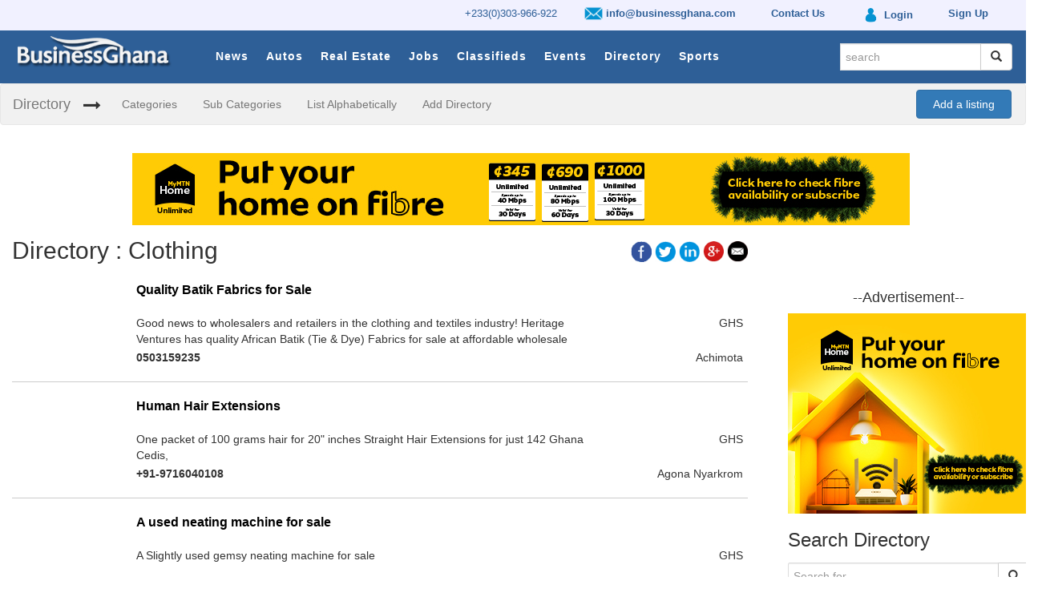

--- FILE ---
content_type: text/html; charset=UTF-8
request_url: https://www.businessghana.com/site/directory/clothing?page=5
body_size: 14149
content:


<!DOCTYPE html>
<html>
    <head prefix="og: http://ogp.me/ns#">
        <script async src="//pagead2.googlesyndication.com/pagead/js/adsbygoogle.js"></script>
        <script>
          (adsbygoogle = window.adsbygoogle || []).push({
            google_ad_client: "ca-pub-1171476088720532",
            enable_page_level_ads: true
          });
        </script>
        
       
                          <link href="/site/favicon.ico" type="image/x-icon" rel="icon"/><link href="/site/favicon.ico" type="image/x-icon" rel="shortcut icon"/>        
        <!------------------------- CSS ---------------------------------------->
      
        <link rel="stylesheet" href="/site/css/../assets/css/bootstrap.min.css"/>        <link rel="stylesheet" href="/site/css/default_custom.min.css"/>        <link rel="stylesheet" href="/site/css/bootstrap-datepicker.min.css"/>
   <style>    
       p.para{
        line-height: 1.8;
        text-align: justify;
}
</style>
        <!------------------------- JAVESCRIPTS ---------------------------------------->
        
        <script src="/site/js/../assets/js/jquery.min.js"></script>		
      

        <script src="/site/js/../assets/js/bootstrap.min.js"></script>		
		<script src="/site/js/custom.js"></script>        <script src="/site/js/bootstrap-datepicker.min.js"></script>
             <meta charset="utf-8"/>  
<title>BusinessGhana</title>
    <meta name="viewport" content="width=device-width, initial-scale=1, user-scalable=1">
    <meta charset="utf-8">
    <meta http-equiv="X-UA-Compatible" content="IE=edge,chrome=1">    
    <meta name="keywords" content="BusinessGhana , businessghana.com ,Directory,Clothing">
    <meta name="description" content="BusinessGhana Clothing">
    <meta property="og:locale" content="en_GB" />  
        <meta property="og:title" content="Clothing" /> 
    <meta property="og:description" content="BusinessGhana Clothing" /> 
    <meta property="og:url" content="https://www.businessghana.com/" />  
    <meta property="og:site_name" content="BusinessGhana" />     
    <meta property="og:image" content="https://www.businessghana.com/site/img/logo.png" />
    <meta property="og:image:secure_url" content="https://www.businessghana.com/site/img/logo.png" />
    <meta property="og:image:width" content="203"/>
    <meta property="og:image:height" content="57"/>

        <meta name="twitter:card" content="summary">
    <meta name="twitter:title" content="Clothing">
    <meta name="twitter:description" content="BusinessGhana Clothing">
    <meta name="twitter:image" content="https://www.businessghana.com/site/img/logo.png">
    <meta name="twitter:image:alt" content="https://www.businessghana.com/site/img/logo.png" />
    <meta name="twitter:domain" content="www.businessghana.com">
    <meta name="application-name" content="BusinessGhana">
    <meta name="robots" content="NOODP,NOYDIR" />
                    </head>
    
    <body>
        <!--Menu Section-->
        <div class="wsmenucontainer clearfix">
            		
<style type="text/css">
	.small-top-menu {
   
    padding-top: 2px !important;
}
.small-top-menu img{
	height: 27px;
}
</style>
	<div class="small-top-menu">
		
		<div class="container">
			<ul class="small-top-menu-strip">
				<li>					
					<a href='http://www.businessghana.com/site/contact_us'> +233(0)303-966-922</a>				</li>
				<li class="hidden-xs">
					<a href='http://www.businessghana.com/site/contact_us' style='padding:13px 10px;font-weight:bold'><img src="/site/img/email.png" style="height:23px" alt=""/> info@businessghana.com</a>				</li>

				<!-- li></li -->
				<li class="hidden-xs"><a href="/site/contact_us" style="padding:13px 10px;font-weight:bold"> Contact Us</a></li>
				<li>
				<a href='http://www.businessghana.com/myaccount/profile/index' style='padding:13px 10px;font-weight:bold'><img src="/site/img/login.png" style="" alt=""/> <span class=''>Login</span></a>				
				</li>

				<li class="sign-up">
				<a href='http://www.businessghana.com/myaccount/profile/sign_up' style='padding:13px 10px;font-weight:bold'><span>Sign Up</span></a>				
				</li>
			</ul>
		</div>
		
	</div>
		
	<div class="wsmenuexpandermain slideRight">
		<a id="navToggle" class="animated-arrow slideLeft" href="#"><span></span></a>
	</div>
	
	<div class="wsmenucontent overlapblackbg"></div>

	<div id="menumain">
		<div id="mainin_wrap" class="container">
			<div class="logobg">
				<a href="/site" title="BusinessGhana"><img src="/site/img/logo.png" alt="logo"/></a>			</div>
			<div class='mobile-sign-in visible-xs visible-md'>
				<a href='http://www.businessghana.com/myaccount/profile/index' class='padding:13px 10px'><img src="/site/img/login.png" style="height:24px" alt=""/> </a>			&nbsp;&nbsp;
				<a href='http://www.businessghana.com/site/items/search?search=(-_-)' class='padding:13px 10px'><i class='fa fa-search' style='color:white' aria-hidden='true'></i></a>			</div>
			
			<div class="header">
			
				<!--Menu HTML Code-->
				<nav class="wsmenu slideLeft clearfix">
					<ul class="mobile-sub wsmenu-list">
						
						<li class="hidden-lg hidden-md hidden-sm">
							<form method="get" accept-charset="utf-8" class="navbar-form search-form top-search" role="search" action="/site/search">								
								<div class="input-group add-on">
									<div class="input text"><input type="text" name="search" class="form-control" placeholder="search" id="search" readonly="readonly"/></div>
									<div class="input-group-btn">
										<button class="btn btn-default" type="submit" type="submit"><i class="glyphicon glyphicon-search"></i></button>
									</div>
								</div>
								
							</form>						</li>			
						
														<li class="title">
									<a href="/site/news">News</a>								</li>
														<li class="title">
									<a href="/site/autos">Autos</a>								</li>
														<li class="title">
									<a href="/site/real-estates">Real Estate</a>								</li>
														<li class="title">
									<a href="/site/jobs">Jobs</a>								</li>
														<li class="title">
									<a href="/site/classifieds">Classifieds</a>								</li>
														<li class="title">
									<a href="/site/events">Events</a>								</li>
														<li class="title">
									<a href="/site/directory">Directory</a>								</li>
							
						<li class="title">
							<a href="/site/news/sports">Sports</a>						</li>
					</ul>
				</nav>
				<!--Menu HTML Code--> 
			</div>
			
			<ul class="nav navbar-nav navbar-right hidden-xs" id="search_nav">		
				<li class="hidden-xs">
					<div id="signe_in">
						<!-- a href="https:www.businessghana.com/myaccount" class="padding:13px 10px"><i class="fa fa-user" aria-hidden="true"><span class="ffl">&nbsp; Login</span> </i></a -->
					</div>
				</li>
				<li>
					<form method="get" accept-charset="utf-8" class="navbar-form search-form top-search" role="search" autocomplete="off" action="/site/search">						<div class="input-group add-on">
						  <div class="input text"><input type="text" name="search" class="form-control" required="required" placeholder="search" id="search"/></div>						  
						  <div class="input-group-btn">
							<button class="btn btn-default" type="submit"><i class="glyphicon glyphicon-search"></i></button>
						  </div>
						</div>
					</form>				</li>	
			</ul>
			
		</div>

		<div id="clear"></div>

	</div>
	
		<div id="cat_bar" style="display: block" >
		<nav class="navbar navbar-default">
  			<div class="container-fluid">
    			<!-- Brand and toggle get grouped for better mobile display -->
    			<div class="navbar-header">
      				<button type="button" class="navbar-toggle collapsed" data-toggle="collapse" data-target="#bs-example-navbar-collapse-1" aria-expanded="false">
        				<span class="sr-only">Toggle navigation</span>
        				<span class="icon-bar"></span>
        				<span class="icon-bar"></span>
        				<span class="icon-bar"></span>
      				</button>
      				<a class="navbar-brand" href="#">Directory</a>
    			</div>

    			<!-- Collect the nav links, forms, and other content for toggling -->
    			<div class="collapse navbar-collapse" id="bs-example-navbar-collapse-1">
      				<ul class="nav navbar-nav">
      					<li class="arrow"><i class="fa fa-long-arrow-right" aria-hidden="true"></i></li>
      	
      					<li><a href="/site/directory/categories">Categories</a></li><li><a href="/site/directory/list-by-sub-categories">Sub Categories</a></li><li><a href="/site/directory/list-alphabetically/A">List Alphabetically </a></li><li><a href="/site/directory/add">Add Directory</a></li>              		</ul>
              							
					<div style='float: right; padding: 7px; margin-right: -20px;'><a class='btn btn-primary' href='http://www.businessghana.com/myaccount/profile/index' style='padding: 7px 20px'>Add a listing</a></div>      			</div><!-- /.navbar-collapse -->
  			</div><!-- /.container-fluid -->
		</nav>
	</div>
<script>
		

function redirectTo(){
window.location.href = "http://www.businessghana.com//site/search";
}
</script>        </div>
        <!--Menu Section-->
        
        <!-- Main Section -->
        <div class="container">
            <div class="row banner hidden-xs">
  <div class="col-xs-12" style="text-align: center">
    

<!--/* Top Banner 970*90
  *
  * Revive Adserver Javascript Tag
  * - Generated with Revive Adserver v3.1.0
  *
  */-->

<!--/*
  * The backup image section of this tag has been generated for use on a
  * non-SSL page. If this tag is to be placed on an SSL page, change the
  *   'http://targetinfinity.com/as/www/delivery/...'
  * to
  *   'https://targetinfinity.com/as/www/delivery/...'
  *
  * This noscript section of this tag only shows image banners. There
  * is no width or height in these banners, so if you want these tags to
  * allocate space for the ad before it shows, you will need to add this
  * information to the <img> tag.
  *
  * If you do not want to deal with the intricities of the noscript
  * section, delete the tag (from <noscript>... to </noscript>). On
  * average, the noscript tag is called from less than 1% of internet
  * users.
  */-->

<script type='text/javascript'><!--//<![CDATA[
   var m3_u = (location.protocol=='https:'?'https://targetinfinity.com/as/www/delivery/ajs.php':'http://targetinfinity.com/as/www/delivery/ajs.php');
   var m3_r = Math.floor(Math.random()*99999999999);
   if (!document.MAX_used) document.MAX_used = ',';
   document.write ("<scr"+"ipt type='text/javascript' src='"+m3_u);
   document.write ("?zoneid=107");
   document.write ('&amp;cb=' + m3_r);
   if (document.MAX_used != ',') document.write ("&amp;exclude=" + document.MAX_used);
   document.write (document.charset ? '&amp;charset='+document.charset : (document.characterSet ? '&amp;charset='+document.characterSet : ''));
   document.write ("&amp;loc=" + escape(window.location));
   if (document.referrer) document.write ("&amp;referer=" + escape(document.referrer));
   if (document.context) document.write ("&context=" + escape(document.context));
   if (document.mmm_fo) document.write ("&amp;mmm_fo=1");
   document.write ("'><\/scr"+"ipt>");
//]]>--></script><noscript><a href='http://targetinfinity.com/as/www/delivery/ck.php?n=ae490679&amp;cb=INSERT_RANDOM_NUMBER_HERE' target='_blank'><img src='http://targetinfinity.com/as/www/delivery/avw.php?zoneid=107&amp;cb=INSERT_RANDOM_NUMBER_HERE&amp;n=ae490679' border='0' alt='' /></a></noscript>


  </div>
</div>
<div class="row banner show-xs hidden-sm hidden-md hidden-lg">
  <div class="col-xs-12" style="text-align: center">
    

<!--/* Top Banner 320*50
  *
  * Revive Adserver Javascript Tag
  * - Generated with Revive Adserver v3.1.0
  *
  */-->

<!--/*
  * The backup image section of this tag has been generated for use on a
  * non-SSL page. If this tag is to be placed on an SSL page, change the
  *   'http://targetinfinity.com/as/www/delivery/...'
  * to
  *   'https://targetinfinity.com/as/www/delivery/...'
  *
  * This noscript section of this tag only shows image banners. There
  * is no width or height in these banners, so if you want these tags to
  * allocate space for the ad before it shows, you will need to add this
  * information to the <img> tag.
  *
  * If you do not want to deal with the intricities of the noscript
  * section, delete the tag (from <noscript>... to </noscript>). On
  * average, the noscript tag is called from less than 1% of internet
  * users.
  */-->

<script type='text/javascript'><!--//<![CDATA[
   var m3_u =
(location.protocol=='https:'?'https://targetinfinity.com/as/www/delivery/ajs.php':'http://targetinfinity.com/as/www/delivery/ajs.php');
   var m3_r = Math.floor(Math.random()*99999999999);
   if (!document.MAX_used) document.MAX_used = ',';
   document.write ("<scr"+"ipt type='text/javascript' src='"+m3_u);
   document.write ("?zoneid=110");
   document.write ('&amp;cb=' + m3_r);
   if (document.MAX_used != ',') document.write ("&amp;exclude=" +
document.MAX_used);
   document.write (document.charset ? '&amp;charset='+document.charset :
(document.characterSet ? '&amp;charset='+document.characterSet : ''));
   document.write ("&amp;loc=" + escape(window.location));
   if (document.referrer) document.write ("&amp;referer=" +
escape(document.referrer));
   if (document.context) document.write ("&context=" +
escape(document.context));
   if (document.mmm_fo) document.write ("&amp;mmm_fo=1");
   document.write ("'><\/scr"+"ipt>");
//]]>--></script><noscript><a
href='http://targetinfinity.com/as/www/delivery/ck.php?n=a51a09cf&amp;cb=INSERT_RANDOM_NUMBER_HERE'
target='_blank'><img
src='http://targetinfinity.com/as/www/delivery/avw.php?zoneid=110&amp;cb=INSERT_RANDOM_NUMBER_HERE&amp;n=a51a09cf'
border='0' alt='' /></a></noscript>  </div>
</div>
<div style="clear: both"></div>
<br/>
<div class="row">
	<div class="col-xs-12 col-md-9 page-title main-content">
		<div class="row">
			<div class='col-xs-12 col-sm-7 title-text'>
			<h1>Directory : Clothing</h1>			

				
			</div>
			
			<div class="col-xs-12 col-sm-5 title-share">
<div class="text-right">	

	<a href="http://www.facebook.com/sharer.php?u=https://www.businessghana.com/site/directory/clothing" onclick="openWindow(this.href); return false;" class="icon"> 
		<img src="/site/img/icon_facebook.png" class="social-icon" alt=""/>	</a>
	<a href="http://twitter.com/share?text=Business Ghana&https://www.businessghana.com/site/directory/clothing" onclick="openWindow(this.href); return false;" class="icon_1">
		<img src="/site/img/icon_twitter.png" class="social-icon" alt=""/>	</a>
	<a href="https://www.linkedin.com/shareArticle?mini=true&url=https://www.businessghana.com/site/directory/clothing&sharetitle=" onclick="openWindow(this.href); return false;" class="icon_2">
		<img src="/site/img/icon_linkin.png" class="social-icon" alt=""/>	</a>
	<a href="https://plus.google.com/share?url=https://www.businessghana.com/site/directory/clothing" onclick="openWindow(this.href); return false;" class="icon_3">
		<img src="/site/img/icon_googleplus.png" class="social-icon" alt=""/>	</a>	
	<a href="/site/items/share-mail/pagetitle" onclick="openWindow(this.href); return false;" class="icon_4" escape=false>
		<img src="/site/img/icon_email.png" class="social-icon" alt=""/>	</a>  
	
</div>

<script>
	function openWindow(url){
		window.open(url,'MsgWindow', 'menubar=no,toolbar=no,resizable=yes,scrollbars=yes,height=400,width=600');
		return false ;
	}
</script></div>
                       
		</div>
	</div>
</div>     <div class="row">
	<div class="col-lg-9 col-md-9 col-sm-8 col-xs-12 main-content">
		
		
           


	
           

 

	<div class="row all-listings-row">
		<div class="col-md-2 col-sm-3 col-xs-6 xs-image">
			<div class="side-image"  style="background: #fff;"><a href="/site/directory/clothing/384743/Quality-Batik-Fabrics-for-Sale"><img src="/site/img/../../cms/img/default-company-logo.png" alt=""/></a></div>		</div>

		<div class="col-md-10 col-sm-9 col-xs-6 xs-content">
			<div class="row title-row">
				<div class="col-md-9 col-sm-8 col-xs-12 title-col">
					<h3 class="listing-title">
											<a href="/site/directory/clothing/384743/Quality-Batik-Fabrics-for-Sale" style="line-height: 20px">Quality Batik Fabrics for Sale</a>					</h3>
                                   
				</div>
				<div class="col-md-3 col-sm-4 col-xs-12 misc xs-misc">
					
						
				
				</div>
			</div>

			<div class="row hidden-xs description-row">
				<div class="col-md-9 col-sm-8 col-xs-12">
					
	Good news to wholesalers and retailers in the clothing and textiles industry! Heritage Ventures has quality African Batik (Tie &amp; Dye) Fabrics for sale at affordable wholesale and retail prices. A yard is retailing at GHC6.00 and wholesa…				</div>
				<div class="col-md-3 col-sm-4 col-xs-12 misc">
					GHS 				</div>
			</div>

			<div class="row hidden-xs hidden-sm more-row">
				<div class="col-md-9 col-sm-8">
					<strong>
						0503159235	
					</strong>
				</div>
				
				<div class="col-md-3 col-sm-4 misc">
					Achimota				</div>
			</div>
		</div>	
	</div>
	<div class="row listing-sep">
		<div class="col-sm-12">
			<hr class="listing-line">
		</div>
	</div>
	<div class="row all-listings-row">
		<div class="col-md-2 col-sm-3 col-xs-6 xs-image">
			<div class="side-image"  style="background: #fff;"><a href="/site/directory/clothing/384432/Human-Hair-Extensions"><img src="/site/img/../../cms/img/default-company-logo.png" alt=""/></a></div>		</div>

		<div class="col-md-10 col-sm-9 col-xs-6 xs-content">
			<div class="row title-row">
				<div class="col-md-9 col-sm-8 col-xs-12 title-col">
					<h3 class="listing-title">
											<a href="/site/directory/clothing/384432/Human-Hair-Extensions" style="line-height: 20px">Human Hair Extensions</a>					</h3>
                                   
				</div>
				<div class="col-md-3 col-sm-4 col-xs-12 misc xs-misc">
					
						
				
				</div>
			</div>

			<div class="row hidden-xs description-row">
				<div class="col-md-9 col-sm-8 col-xs-12">
					
	One packet of 100 grams hair for 20&quot; inches Straight Hair Extensions for just 142 Ghana Cedis,
				</div>
				<div class="col-md-3 col-sm-4 col-xs-12 misc">
					GHS 				</div>
			</div>

			<div class="row hidden-xs hidden-sm more-row">
				<div class="col-md-9 col-sm-8">
					<strong>
						+91-9716040108	
					</strong>
				</div>
				
				<div class="col-md-3 col-sm-4 misc">
					Agona Nyarkrom				</div>
			</div>
		</div>	
	</div>
	<div class="row listing-sep">
		<div class="col-sm-12">
			<hr class="listing-line">
		</div>
	</div>
	<div class="row all-listings-row">
		<div class="col-md-2 col-sm-3 col-xs-6 xs-image">
			<div class="side-image"  style="background: #fff;"><a href="/site/directory/clothing/384062/A-used-neating-machine-for-sale"><img src="/site/img/../../cms/img/default-company-logo.png" alt=""/></a></div>		</div>

		<div class="col-md-10 col-sm-9 col-xs-6 xs-content">
			<div class="row title-row">
				<div class="col-md-9 col-sm-8 col-xs-12 title-col">
					<h3 class="listing-title">
											<a href="/site/directory/clothing/384062/A-used-neating-machine-for-sale" style="line-height: 20px">A used neating machine for sale</a>					</h3>
                                   
				</div>
				<div class="col-md-3 col-sm-4 col-xs-12 misc xs-misc">
					
						
				
				</div>
			</div>

			<div class="row hidden-xs description-row">
				<div class="col-md-9 col-sm-8 col-xs-12">
					
	A Slightly used gemsy neating machine for sale
				</div>
				<div class="col-md-3 col-sm-4 col-xs-12 misc">
					GHS 				</div>
			</div>

			<div class="row hidden-xs hidden-sm more-row">
				<div class="col-md-9 col-sm-8">
					<strong>
						0246306745	
					</strong>
				</div>
				
				<div class="col-md-3 col-sm-4 misc">
					Adenta				</div>
			</div>
		</div>	
	</div>
	<div class="row listing-sep">
		<div class="col-sm-12">
			<hr class="listing-line">
		</div>
	</div>
	<div class="row all-listings-row">
		<div class="col-md-2 col-sm-3 col-xs-6 xs-image">
			<div class="side-image"  style="background: #fff;"><a href="/site/directory/clothing/383831/On-line-mothercare"><img src="/site/img/../../cms/img/default-company-logo.png" alt=""/></a></div>		</div>

		<div class="col-md-10 col-sm-9 col-xs-6 xs-content">
			<div class="row title-row">
				<div class="col-md-9 col-sm-8 col-xs-12 title-col">
					<h3 class="listing-title">
											<a href="/site/directory/clothing/383831/On-line-mothercare" style="line-height: 20px">On line mothercare</a>					</h3>
                                   
				</div>
				<div class="col-md-3 col-sm-4 col-xs-12 misc xs-misc">
					
						
				
				</div>
			</div>

			<div class="row hidden-xs description-row">
				<div class="col-md-9 col-sm-8 col-xs-12">
					
	Fashionable maternity clothes,maternity underwear, kids clothes, shoes, underwear, swimming items, accessories, cribs (cots), bedding items
				</div>
				<div class="col-md-3 col-sm-4 col-xs-12 misc">
					GHS 				</div>
			</div>

			<div class="row hidden-xs hidden-sm more-row">
				<div class="col-md-9 col-sm-8">
					<strong>
						0544 311 123	
					</strong>
				</div>
				
				<div class="col-md-3 col-sm-4 misc">
					Madina				</div>
			</div>
		</div>	
	</div>
	<div class="row listing-sep">
		<div class="col-sm-12">
			<hr class="listing-line">
		</div>
	</div>
	<div class="row all-listings-row">
		<div class="col-md-2 col-sm-3 col-xs-6 xs-image">
			<div class="side-image"  style="background: #fff;"><a href="/site/directory/clothing/383734/Abe-Books-TW10100601288"><img src="/site/img/../../cms/img/default-company-logo.png" alt=""/></a></div>		</div>

		<div class="col-md-10 col-sm-9 col-xs-6 xs-content">
			<div class="row title-row">
				<div class="col-md-9 col-sm-8 col-xs-12 title-col">
					<h3 class="listing-title">
											<a href="/site/directory/clothing/383734/Abe-Books-TW10100601288" style="line-height: 20px">Abe Books (TW10100601288)</a>					</h3>
                                   
				</div>
				<div class="col-md-3 col-sm-4 col-xs-12 misc xs-misc">
					
						
				
				</div>
			</div>

			<div class="row hidden-xs description-row">
				<div class="col-md-9 col-sm-8 col-xs-12">
					
	A fascinating collection of books about Britain\&#39;s natural history, the Collins\&#39; New Naturalist Series is informative but also eye-catching thanks to cover art depicting the magic of hedgerows, woodlands, lakes and the seaside.
				</div>
				<div class="col-md-3 col-sm-4 col-xs-12 misc">
					GHS 				</div>
			</div>

			<div class="row hidden-xs hidden-sm more-row">
				<div class="col-md-9 col-sm-8">
					<strong>
						03003004166	
					</strong>
				</div>
				
				<div class="col-md-3 col-sm-4 misc">
					Afanko Fomena				</div>
			</div>
		</div>	
	</div>
	<div class="row listing-sep">
		<div class="col-sm-12">
			<hr class="listing-line">
		</div>
	</div>
	<div class="row all-listings-row">
		<div class="col-md-2 col-sm-3 col-xs-6 xs-image">
			<div class="side-image"  style="background: #fff;"><a href="/site/directory/clothing/383641/Rental-of-Executive-Wedding-Gowns"><img src="/site/img/../../cms/img/default-company-logo.png" alt=""/></a></div>		</div>

		<div class="col-md-10 col-sm-9 col-xs-6 xs-content">
			<div class="row title-row">
				<div class="col-md-9 col-sm-8 col-xs-12 title-col">
					<h3 class="listing-title">
											<a href="/site/directory/clothing/383641/Rental-of-Executive-Wedding-Gowns" style="line-height: 20px">Rental of Executive Wedding Gowns</a>					</h3>
                                   
				</div>
				<div class="col-md-3 col-sm-4 col-xs-12 misc xs-misc">
					
						
				
				</div>
			</div>

			<div class="row hidden-xs description-row">
				<div class="col-md-9 col-sm-8 col-xs-12">
					
	A first class Bridal shop located on the spintex road (parakuo estate) is offering out its fresh and executive wedding Gowns from U.K and America for rent. Kindly contact Cut-D-Cost Collections pnn 0244178178/0504999700 and simply cut d…				</div>
				<div class="col-md-3 col-sm-4 col-xs-12 misc">
					GHS 				</div>
			</div>

			<div class="row hidden-xs hidden-sm more-row">
				<div class="col-md-9 col-sm-8">
					<strong>
						0244-178-178	
					</strong>
				</div>
				
				<div class="col-md-3 col-sm-4 misc">
					Sakumono				</div>
			</div>
		</div>	
	</div>
	<div class="row listing-sep">
		<div class="col-sm-12">
			<hr class="listing-line">
		</div>
	</div>
	<div class="row all-listings-row">
		<div class="col-md-2 col-sm-3 col-xs-6 xs-image">
			<div class="side-image"  style="background: #fff;"><a href="/site/directory/clothing/383669/Rental-of-Executive-Wedding-Gowns"><img src="/site/img/../../cms/img/default-company-logo.png" alt=""/></a></div>		</div>

		<div class="col-md-10 col-sm-9 col-xs-6 xs-content">
			<div class="row title-row">
				<div class="col-md-9 col-sm-8 col-xs-12 title-col">
					<h3 class="listing-title">
											<a href="/site/directory/clothing/383669/Rental-of-Executive-Wedding-Gowns" style="line-height: 20px">Rental of Executive Wedding Gowns</a>					</h3>
                                   
				</div>
				<div class="col-md-3 col-sm-4 col-xs-12 misc xs-misc">
					
						
				
				</div>
			</div>

			<div class="row hidden-xs description-row">
				<div class="col-md-9 col-sm-8 col-xs-12">
					A first class bridal shop located on the spintex road( Parakuo estate) is offering out its fresh and executive wedding Gowns from U.K and America for rent. Kindly contact Cut-D-Cost Bridal on 0244178178/0504999700 and simply cut down cost …				</div>
				<div class="col-md-3 col-sm-4 col-xs-12 misc">
					GHS 				</div>
			</div>

			<div class="row hidden-xs hidden-sm more-row">
				<div class="col-md-9 col-sm-8">
					<strong>
						0244-178-178	
					</strong>
				</div>
				
				<div class="col-md-3 col-sm-4 misc">
					Sakumono				</div>
			</div>
		</div>	
	</div>
	<div class="row listing-sep">
		<div class="col-sm-12">
			<hr class="listing-line">
		</div>
	</div>
	<div class="row all-listings-row">
		<div class="col-md-2 col-sm-3 col-xs-6 xs-image">
			<div class="side-image"  style="background: #fff;"><a href="/site/directory/clothing/383588/Grade-AAA-used-clothes"><img src="/site/img/../../cms/img/default-company-logo.png" alt=""/></a></div>		</div>

		<div class="col-md-10 col-sm-9 col-xs-6 xs-content">
			<div class="row title-row">
				<div class="col-md-9 col-sm-8 col-xs-12 title-col">
					<h3 class="listing-title">
											<a href="/site/directory/clothing/383588/Grade-AAA-used-clothes" style="line-height: 20px">Grade AAA used clothes</a>					</h3>
                                   
				</div>
				<div class="col-md-3 col-sm-4 col-xs-12 misc xs-misc">
					
						
				
				</div>
			</div>

			<div class="row hidden-xs description-row">
				<div class="col-md-9 col-sm-8 col-xs-12">
					
	Our factory are specialized in exporting used clothing, handbags, School bags, etc. Our warehouse is near 3000 square meters,8 meter high, with very bright sunlight,our clothing very fashion, no any dirty, no any torn or any damaged,ver…				</div>
				<div class="col-md-3 col-sm-4 col-xs-12 misc">
					GHS 				</div>
			</div>

			<div class="row hidden-xs hidden-sm more-row">
				<div class="col-md-9 col-sm-8">
					<strong>
							
					</strong>
				</div>
				
				<div class="col-md-3 col-sm-4 misc">
					Abeka La Paz				</div>
			</div>
		</div>	
	</div>
	<div class="row listing-sep">
		<div class="col-sm-12">
			<hr class="listing-line">
		</div>
	</div>
	<div class="row all-listings-row">
		<div class="col-md-2 col-sm-3 col-xs-6 xs-image">
			<div class="side-image"  style="background: #fff;"><a href="/site/directory/clothing/383301/Clothing-Garment-All-Types-On-Wholesale-Prices"><img src="/site/img/../../cms/img/default-company-logo.png" alt=""/></a></div>		</div>

		<div class="col-md-10 col-sm-9 col-xs-6 xs-content">
			<div class="row title-row">
				<div class="col-md-9 col-sm-8 col-xs-12 title-col">
					<h3 class="listing-title">
											<a href="/site/directory/clothing/383301/Clothing-Garment-All-Types-On-Wholesale-Prices" style="line-height: 20px">Clothing & Garment (All Types) On Wholesale Prices</a>					</h3>
                                   
				</div>
				<div class="col-md-3 col-sm-4 col-xs-12 misc xs-misc">
					
						
				
				</div>
			</div>

			<div class="row hidden-xs description-row">
				<div class="col-md-9 col-sm-8 col-xs-12">
					
	Big tools consult clothing-shoes- food wholesalers &amp; everything else... Wholesale stock/products only ------------------------------ clothing/garment &amp; fashion designer wears on wholesale prices all kinds of jeans all kinds of suits all…				</div>
				<div class="col-md-3 col-sm-4 col-xs-12 misc">
					GHS 				</div>
			</div>

			<div class="row hidden-xs hidden-sm more-row">
				<div class="col-md-9 col-sm-8">
					<strong>
						0540554154 	
					</strong>
				</div>
				
				<div class="col-md-3 col-sm-4 misc">
					Abeka La Paz				</div>
			</div>
		</div>	
	</div>
	<div class="row listing-sep">
		<div class="col-sm-12">
			<hr class="listing-line">
		</div>
	</div>
	<div class="row all-listings-row">
		<div class="col-md-2 col-sm-3 col-xs-6 xs-image">
			<div class="side-image"  style="background: #fff;"><a href="/site/directory/clothing/383139/Bags"><img src="/site/img/../../cms/img/default-company-logo.png" alt=""/></a></div>		</div>

		<div class="col-md-10 col-sm-9 col-xs-6 xs-content">
			<div class="row title-row">
				<div class="col-md-9 col-sm-8 col-xs-12 title-col">
					<h3 class="listing-title">
											<a href="/site/directory/clothing/383139/Bags" style="line-height: 20px">Bags</a>					</h3>
                                   
				</div>
				<div class="col-md-3 col-sm-4 col-xs-12 misc xs-misc">
					
						
				
				</div>
			</div>

			<div class="row hidden-xs description-row">
				<div class="col-md-9 col-sm-8 col-xs-12">
					
	Get all dressed up and have an elegant look with this beautiful bags for all your engagements.
				</div>
				<div class="col-md-3 col-sm-4 col-xs-12 misc">
					GHS 				</div>
			</div>

			<div class="row hidden-xs hidden-sm more-row">
				<div class="col-md-9 col-sm-8">
					<strong>
						0209555559	
					</strong>
				</div>
				
				<div class="col-md-3 col-sm-4 misc">
					Abeka La Paz				</div>
			</div>
		</div>	
	</div>
	<div class="row listing-sep">
		<div class="col-sm-12">
			<hr class="listing-line">
		</div>
	</div>
	<div class="row all-listings-row">
		<div class="col-md-2 col-sm-3 col-xs-6 xs-image">
			<div class="side-image"  style="background: #fff;"><a href="/site/directory/clothing/383140/Sexy-Victoria-Secret-Lingerie"><img src="/site/img/../../cms/img/default-company-logo.png" alt=""/></a></div>		</div>

		<div class="col-md-10 col-sm-9 col-xs-6 xs-content">
			<div class="row title-row">
				<div class="col-md-9 col-sm-8 col-xs-12 title-col">
					<h3 class="listing-title">
											<a href="/site/directory/clothing/383140/Sexy-Victoria-Secret-Lingerie" style="line-height: 20px">Sexy Victoria Secret Lingerie</a>					</h3>
                                   
				</div>
				<div class="col-md-3 col-sm-4 col-xs-12 misc xs-misc">
					
						
				
				</div>
			</div>

			<div class="row hidden-xs description-row">
				<div class="col-md-9 col-sm-8 col-xs-12">
					
	Its a red lace corset with hosiery that could be worn seperately, romantically packaged for you
				</div>
				<div class="col-md-3 col-sm-4 col-xs-12 misc">
					GHS 				</div>
			</div>

			<div class="row hidden-xs hidden-sm more-row">
				<div class="col-md-9 col-sm-8">
					<strong>
						0268136743	
					</strong>
				</div>
				
				<div class="col-md-3 col-sm-4 misc">
					Legon				</div>
			</div>
		</div>	
	</div>
	<div class="row listing-sep">
		<div class="col-sm-12">
			<hr class="listing-line">
		</div>
	</div>
	<div class="row all-listings-row">
		<div class="col-md-2 col-sm-3 col-xs-6 xs-image">
			<div class="side-image"  style="background: #fff;"><a href="/site/directory/clothing/383129/Indian-Remy-Hair"><img src="/site/img/../../cms/img/default-company-logo.png" alt=""/></a></div>		</div>

		<div class="col-md-10 col-sm-9 col-xs-6 xs-content">
			<div class="row title-row">
				<div class="col-md-9 col-sm-8 col-xs-12 title-col">
					<h3 class="listing-title">
											<a href="/site/directory/clothing/383129/Indian-Remy-Hair" style="line-height: 20px">Indian Remy Hair</a>					</h3>
                                   
				</div>
				<div class="col-md-3 col-sm-4 col-xs-12 misc xs-misc">
					
						
				
				</div>
			</div>

			<div class="row hidden-xs description-row">
				<div class="col-md-9 col-sm-8 col-xs-12">
									</div>
				<div class="col-md-3 col-sm-4 col-xs-12 misc">
					GHS 				</div>
			</div>

			<div class="row hidden-xs hidden-sm more-row">
				<div class="col-md-9 col-sm-8">
					<strong>
						919500061263	
					</strong>
				</div>
				
				<div class="col-md-3 col-sm-4 misc">
					Bogoso				</div>
			</div>
		</div>	
	</div>
	<div class="row listing-sep">
		<div class="col-sm-12">
			<hr class="listing-line">
		</div>
	</div>
	<div class="row all-listings-row">
		<div class="col-md-2 col-sm-3 col-xs-6 xs-image">
			<div class="side-image"  style="background: #fff;"><a href="/site/directory/clothing/382823/Skin-Lightening-Cream"><img src="/site/img/../../cms/img/default-company-logo.png" alt=""/></a></div>		</div>

		<div class="col-md-10 col-sm-9 col-xs-6 xs-content">
			<div class="row title-row">
				<div class="col-md-9 col-sm-8 col-xs-12 title-col">
					<h3 class="listing-title">
											<a href="/site/directory/clothing/382823/Skin-Lightening-Cream" style="line-height: 20px">Skin Lightening Cream</a>					</h3>
                                   
				</div>
				<div class="col-md-3 col-sm-4 col-xs-12 misc xs-misc">
					
						
				
				</div>
			</div>

			<div class="row hidden-xs description-row">
				<div class="col-md-9 col-sm-8 col-xs-12">
									</div>
				<div class="col-md-3 col-sm-4 col-xs-12 misc">
					GHS 				</div>
			</div>

			<div class="row hidden-xs hidden-sm more-row">
				<div class="col-md-9 col-sm-8">
					<strong>
						+27782005444	
					</strong>
				</div>
				
				<div class="col-md-3 col-sm-4 misc">
					Akropong				</div>
			</div>
		</div>	
	</div>
	<div class="row listing-sep">
		<div class="col-sm-12">
			<hr class="listing-line">
		</div>
	</div>
	<div class="row all-listings-row">
		<div class="col-md-2 col-sm-3 col-xs-6 xs-image">
			<div class="side-image"  style="background: #fff;"><a href="/site/directory/clothing/382803/Nice-Kente-Fabrics-From-Ghana-For-Sale"><img src="/site/img/../../cms/img/default-company-logo.png" alt=""/></a></div>		</div>

		<div class="col-md-10 col-sm-9 col-xs-6 xs-content">
			<div class="row title-row">
				<div class="col-md-9 col-sm-8 col-xs-12 title-col">
					<h3 class="listing-title">
											<a href="/site/directory/clothing/382803/Nice-Kente-Fabrics-From-Ghana-For-Sale" style="line-height: 20px">Nice Kente Fabrics From Ghana For Sale</a>					</h3>
                                   
				</div>
				<div class="col-md-3 col-sm-4 col-xs-12 misc xs-misc">
					
						
				
				</div>
			</div>

			<div class="row hidden-xs description-row">
				<div class="col-md-9 col-sm-8 col-xs-12">
					
	The kente fabrics comes in difference sizes and colors. If you are interested and want to know more about the product and buy, contact miss linda acquah marketing manager ovelli fabrics, Ghana 00233546337844 or 00233203752738
				</div>
				<div class="col-md-3 col-sm-4 col-xs-12 misc">
					GHS 				</div>
			</div>

			<div class="row hidden-xs hidden-sm more-row">
				<div class="col-md-9 col-sm-8">
					<strong>
						0546337844	
					</strong>
				</div>
				
				<div class="col-md-3 col-sm-4 misc">
					Osu				</div>
			</div>
		</div>	
	</div>
	<div class="row listing-sep">
		<div class="col-sm-12">
			<hr class="listing-line">
		</div>
	</div>
	<div class="row all-listings-row">
		<div class="col-md-2 col-sm-3 col-xs-6 xs-image">
			<div class="side-image"  style="background: #fff;"><a href="/site/directory/clothing/382809/Used-New-Clothing-The-1-Warehouse-in-United-States-World-Wide-Shipping"><img src="/site/img/../../cms/img/default-company-logo.png" alt=""/></a></div>		</div>

		<div class="col-md-10 col-sm-9 col-xs-6 xs-content">
			<div class="row title-row">
				<div class="col-md-9 col-sm-8 col-xs-12 title-col">
					<h3 class="listing-title">
											<a href="/site/directory/clothing/382809/Used-New-Clothing-The-1-Warehouse-in-United-States-World-Wide-Shipping" style="line-height: 20px">Used & New Clothing The #1 Warehouse in United States World Wide Shipping:</a>					</h3>
                                   
				</div>
				<div class="col-md-3 col-sm-4 col-xs-12 misc xs-misc">
					
						
				
				</div>
			</div>

			<div class="row hidden-xs description-row">
				<div class="col-md-9 col-sm-8 col-xs-12">
					
	Rogali warehouse in United States we are the #1 in Used &amp; New Clothing. Selling more than 2,000,000 pounds of clothing per year.We have the best selection of clothing for women, men and children. Our quality is above your expectations, …				</div>
				<div class="col-md-3 col-sm-4 col-xs-12 misc">
					GHS 				</div>
			</div>

			<div class="row hidden-xs hidden-sm more-row">
				<div class="col-md-9 col-sm-8">
					<strong>
						(956) 222-1076 United States	
					</strong>
				</div>
				
				<div class="col-md-3 col-sm-4 misc">
									</div>
			</div>
		</div>	
	</div>
	<div class="row listing-sep">
		<div class="col-sm-12">
			<hr class="listing-line">
		</div>
	</div>
	<div class="row all-listings-row">
		<div class="col-md-2 col-sm-3 col-xs-6 xs-image">
			<div class="side-image"  style="background: #fff;"><a href="/site/directory/clothing/382708/Rentals-For-Parties-Ocassions"><img src="/site/img/../../cms/img/default-company-logo.png" alt=""/></a></div>		</div>

		<div class="col-md-10 col-sm-9 col-xs-6 xs-content">
			<div class="row title-row">
				<div class="col-md-9 col-sm-8 col-xs-12 title-col">
					<h3 class="listing-title">
											<a href="/site/directory/clothing/382708/Rentals-For-Parties-Ocassions" style="line-height: 20px">Rentals For Parties & Ocassions</a>					</h3>
                                   
				</div>
				<div class="col-md-3 col-sm-4 col-xs-12 misc xs-misc">
					
						
				
				</div>
			</div>

			<div class="row hidden-xs description-row">
				<div class="col-md-9 col-sm-8 col-xs-12">
					
	We specialise in all kinds of Decorations and Dress making
				</div>
				<div class="col-md-3 col-sm-4 col-xs-12 misc">
					GHS 				</div>
			</div>

			<div class="row hidden-xs hidden-sm more-row">
				<div class="col-md-9 col-sm-8">
					<strong>
						0209047412	
					</strong>
				</div>
				
				<div class="col-md-3 col-sm-4 misc">
					Dansoman				</div>
			</div>
		</div>	
	</div>
	<div class="row listing-sep">
		<div class="col-sm-12">
			<hr class="listing-line">
		</div>
	</div>
	<div class="row all-listings-row">
		<div class="col-md-2 col-sm-3 col-xs-6 xs-image">
			<div class="side-image"  style="background: #fff;"><a href="/site/directory/clothing/382641/Handmade-Beads"><img src="/site/img/../../cms/img/default-company-logo.png" alt=""/></a></div>		</div>

		<div class="col-md-10 col-sm-9 col-xs-6 xs-content">
			<div class="row title-row">
				<div class="col-md-9 col-sm-8 col-xs-12 title-col">
					<h3 class="listing-title">
											<a href="/site/directory/clothing/382641/Handmade-Beads" style="line-height: 20px">Handmade Beads</a>					</h3>
                                   
				</div>
				<div class="col-md-3 col-sm-4 col-xs-12 misc xs-misc">
					
						
				
				</div>
			</div>

			<div class="row hidden-xs description-row">
				<div class="col-md-9 col-sm-8 col-xs-12">
					
	Get all dressed up and have an elegant look with this handmade beads for your weddings, engagements and parties.
				</div>
				<div class="col-md-3 col-sm-4 col-xs-12 misc">
					GHS 				</div>
			</div>

			<div class="row hidden-xs hidden-sm more-row">
				<div class="col-md-9 col-sm-8">
					<strong>
						0209555559	
					</strong>
				</div>
				
				<div class="col-md-3 col-sm-4 misc">
					Kwashieman				</div>
			</div>
		</div>	
	</div>
	<div class="row listing-sep">
		<div class="col-sm-12">
			<hr class="listing-line">
		</div>
	</div>
	<div class="row all-listings-row">
		<div class="col-md-2 col-sm-3 col-xs-6 xs-image">
			<div class="side-image"  style="background: #fff;"><a href="/site/directory/clothing/382540/Dundun-T-Shape-Diapers"><img src="/site/img/../../cms/img/default-company-logo.png" alt=""/></a></div>		</div>

		<div class="col-md-10 col-sm-9 col-xs-6 xs-content">
			<div class="row title-row">
				<div class="col-md-9 col-sm-8 col-xs-12 title-col">
					<h3 class="listing-title">
											<a href="/site/directory/clothing/382540/Dundun-T-Shape-Diapers" style="line-height: 20px">Dundun T-Shape Diapers</a>					</h3>
                                   
				</div>
				<div class="col-md-3 col-sm-4 col-xs-12 misc xs-misc">
					
						
				
				</div>
			</div>

			<div class="row hidden-xs description-row">
				<div class="col-md-9 col-sm-8 col-xs-12">
					
	Pure cotton with features like wetness indicator, baby lotion, inner leakage guard. Looking for wholesalers and retailers
				</div>
				<div class="col-md-3 col-sm-4 col-xs-12 misc">
					GHS 				</div>
			</div>

			<div class="row hidden-xs hidden-sm more-row">
				<div class="col-md-9 col-sm-8">
					<strong>
						0246152378	
					</strong>
				</div>
				
				<div class="col-md-3 col-sm-4 misc">
					Nungua				</div>
			</div>
		</div>	
	</div>
	<div class="row listing-sep">
		<div class="col-sm-12">
			<hr class="listing-line">
		</div>
	</div>
	<div class="row all-listings-row">
		<div class="col-md-2 col-sm-3 col-xs-6 xs-image">
			<div class="side-image"  style="background: #fff;"><a href="/site/directory/clothing/382495/Quality-Inter-linning-and-Stiff-of-various-colours"><img src="/site/img/../../cms/img/default-company-logo.png" alt=""/></a></div>		</div>

		<div class="col-md-10 col-sm-9 col-xs-6 xs-content">
			<div class="row title-row">
				<div class="col-md-9 col-sm-8 col-xs-12 title-col">
					<h3 class="listing-title">
											<a href="/site/directory/clothing/382495/Quality-Inter-linning-and-Stiff-of-various-colours" style="line-height: 20px">Quality Inter linning and Stiff of various colours</a>					</h3>
                                   
				</div>
				<div class="col-md-3 col-sm-4 col-xs-12 misc xs-misc">
					
						
				
				</div>
			</div>

			<div class="row hidden-xs description-row">
				<div class="col-md-9 col-sm-8 col-xs-12">
					
	We have quality inter linning of various colours, from white, blue black, black, orange, pink, move, etc. Just contact us for your order and we would deliver.
				</div>
				<div class="col-md-3 col-sm-4 col-xs-12 misc">
					GHS 				</div>
			</div>

			<div class="row hidden-xs hidden-sm more-row">
				<div class="col-md-9 col-sm-8">
					<strong>
						0574102247 	
					</strong>
				</div>
				
				<div class="col-md-3 col-sm-4 misc">
					ODORKOR				</div>
			</div>
		</div>	
	</div>
	<div class="row listing-sep">
		<div class="col-sm-12">
			<hr class="listing-line">
		</div>
	</div>
	<div class="row all-listings-row">
		<div class="col-md-2 col-sm-3 col-xs-6 xs-image">
			<div class="side-image"  style="background: #fff;"><a href="/site/directory/clothing/382249/Quality-Lacoste-at-GHC-25-on-026-404-10-15"><img src="/site/img/../../cms/img/default-company-logo.png" alt=""/></a></div>		</div>

		<div class="col-md-10 col-sm-9 col-xs-6 xs-content">
			<div class="row title-row">
				<div class="col-md-9 col-sm-8 col-xs-12 title-col">
					<h3 class="listing-title">
											<a href="/site/directory/clothing/382249/Quality-Lacoste-at-GHC-25-on-026-404-10-15" style="line-height: 20px">Quality Lacoste at GHC 25 on 026 404 10 15</a>					</h3>
                                   
				</div>
				<div class="col-md-3 col-sm-4 col-xs-12 misc xs-misc">
					
						
				
				</div>
			</div>

			<div class="row hidden-xs description-row">
				<div class="col-md-9 col-sm-8 col-xs-12">
					
	Door-step delivery available for big orders. Call for photos and order.
				</div>
				<div class="col-md-3 col-sm-4 col-xs-12 misc">
					GHS 				</div>
			</div>

			<div class="row hidden-xs hidden-sm more-row">
				<div class="col-md-9 col-sm-8">
					<strong>
						026 404 10 15	
					</strong>
				</div>
				
				<div class="col-md-3 col-sm-4 misc">
					Asylum Down Roundabout				</div>
			</div>
		</div>	
	</div>
	<div class="row listing-sep">
		<div class="col-sm-12">
			<hr class="listing-line">
		</div>
	</div>
	<div class="row all-listings-row">
		<div class="col-md-2 col-sm-3 col-xs-6 xs-image">
			<div class="side-image"  style="background: #fff;"><a href="/site/directory/clothing/382248/Brazilian-and-Peruvian-Hair-USA"><img src="/site/img/../../cms/img/default-company-logo.png" alt=""/></a></div>		</div>

		<div class="col-md-10 col-sm-9 col-xs-6 xs-content">
			<div class="row title-row">
				<div class="col-md-9 col-sm-8 col-xs-12 title-col">
					<h3 class="listing-title">
											<a href="/site/directory/clothing/382248/Brazilian-and-Peruvian-Hair-USA" style="line-height: 20px">Brazilian and Peruvian Hair USA</a>					</h3>
                                   
				</div>
				<div class="col-md-3 col-sm-4 col-xs-12 misc xs-misc">
					
						
				
				</div>
			</div>

			<div class="row hidden-xs description-row">
				<div class="col-md-9 col-sm-8 col-xs-12">
					
	Ladies, Hairstylist, Salon Owners And Hair Sellers, Please for all your Virgin Hair Purchases, Look no further because SCUBE VIRGIN HAIR is here for you. Deals in 100% unprocessed virgin hair. We stand by our word and always deliver. Al…				</div>
				<div class="col-md-3 col-sm-4 col-xs-12 misc">
					GHS 				</div>
			</div>

			<div class="row hidden-xs hidden-sm more-row">
				<div class="col-md-9 col-sm-8">
					<strong>
						0016464609296	
					</strong>
				</div>
				
				<div class="col-md-3 col-sm-4 misc">
					Abeka La Paz				</div>
			</div>
		</div>	
	</div>
	<div class="row listing-sep">
		<div class="col-sm-12">
			<hr class="listing-line">
		</div>
	</div>
	<div class="row all-listings-row">
		<div class="col-md-2 col-sm-3 col-xs-6 xs-image">
			<div class="side-image"  style="background: #fff;"><a href="/site/directory/clothing/382237/Independent-Business-Associate-for-a-U-S-direct-marketing-company"><img src="/site/img/../../cms/img/default-company-logo.png" alt=""/></a></div>		</div>

		<div class="col-md-10 col-sm-9 col-xs-6 xs-content">
			<div class="row title-row">
				<div class="col-md-9 col-sm-8 col-xs-12 title-col">
					<h3 class="listing-title">
											<a href="/site/directory/clothing/382237/Independent-Business-Associate-for-a-U-S-direct-marketing-company" style="line-height: 20px">Independent Business Associate for a U.S direct marketing company</a>					</h3>
                                   
				</div>
				<div class="col-md-3 col-sm-4 col-xs-12 misc xs-misc">
					
						
				
				</div>
			</div>

			<div class="row hidden-xs description-row">
				<div class="col-md-9 col-sm-8 col-xs-12">
					
	Goodiesfly.com is a US-based company that ships high quality fashion accessories (shoes, clothing, jewelry) at a bargain price. We sell \&quot;door-to-door\&quot; using a direct marketing model. We are welcoming independent business associates (b…				</div>
				<div class="col-md-3 col-sm-4 col-xs-12 misc">
					GHS 				</div>
			</div>

			<div class="row hidden-xs hidden-sm more-row">
				<div class="col-md-9 col-sm-8">
					<strong>
						0201171010/0205763736	
					</strong>
				</div>
				
				<div class="col-md-3 col-sm-4 misc">
					Sakumono				</div>
			</div>
		</div>	
	</div>
	<div class="row listing-sep">
		<div class="col-sm-12">
			<hr class="listing-line">
		</div>
	</div>
	<div class="row all-listings-row">
		<div class="col-md-2 col-sm-3 col-xs-6 xs-image">
			<div class="side-image"  style="background: #fff;"><a href="/site/directory/clothing/382166/Quality-Imported-Lacoste-shirts-of-various-designs"><img src="/site/img/../../cms/img/default-company-logo.png" alt=""/></a></div>		</div>

		<div class="col-md-10 col-sm-9 col-xs-6 xs-content">
			<div class="row title-row">
				<div class="col-md-9 col-sm-8 col-xs-12 title-col">
					<h3 class="listing-title">
											<a href="/site/directory/clothing/382166/Quality-Imported-Lacoste-shirts-of-various-designs" style="line-height: 20px">Quality Imported Lacoste shirts of various designs</a>					</h3>
                                   
				</div>
				<div class="col-md-3 col-sm-4 col-xs-12 misc xs-misc">
					
						
				
				</div>
			</div>

			<div class="row hidden-xs description-row">
				<div class="col-md-9 col-sm-8 col-xs-12">
					
	Call for door delivery
				</div>
				<div class="col-md-3 col-sm-4 col-xs-12 misc">
					GHS 				</div>
			</div>

			<div class="row hidden-xs hidden-sm more-row">
				<div class="col-md-9 col-sm-8">
					<strong>
						0264041015	
					</strong>
				</div>
				
				<div class="col-md-3 col-sm-4 misc">
					Asylum Down				</div>
			</div>
		</div>	
	</div>
	<div class="row listing-sep">
		<div class="col-sm-12">
			<hr class="listing-line">
		</div>
	</div>
	<div class="row all-listings-row">
		<div class="col-md-2 col-sm-3 col-xs-6 xs-image">
			<div class="side-image"  style="background: #fff;"><a href="/site/directory/clothing/381979/Kente-Cloth-Kente-Stole-for-Sale"><img src="/site/img/../../cms/img/default-company-logo.png" alt=""/></a></div>		</div>

		<div class="col-md-10 col-sm-9 col-xs-6 xs-content">
			<div class="row title-row">
				<div class="col-md-9 col-sm-8 col-xs-12 title-col">
					<h3 class="listing-title">
											<a href="/site/directory/clothing/381979/Kente-Cloth-Kente-Stole-for-Sale" style="line-height: 20px">Kente Cloth & Kente Stole for Sale </a>					</h3>
                                   
				</div>
				<div class="col-md-3 col-sm-4 col-xs-12 misc xs-misc">
					
						
				
				</div>
			</div>

			<div class="row hidden-xs description-row">
				<div class="col-md-9 col-sm-8 col-xs-12">
					
	Get your original Kente stole\&#39;s with pure handmade weave. We take custom orders from individuals/institutions/etc for all your needs. Wholesale stock orders are available Retail stock also available Express 12yards Kente delivery in 48…				</div>
				<div class="col-md-3 col-sm-4 col-xs-12 misc">
					GHS 				</div>
			</div>

			<div class="row hidden-xs hidden-sm more-row">
				<div class="col-md-9 col-sm-8">
					<strong>
						0243174803/0201557195	
					</strong>
				</div>
				
				<div class="col-md-3 col-sm-4 misc">
					ODORKOR				</div>
			</div>
		</div>	
	</div>
	<div class="row listing-sep">
		<div class="col-sm-12">
			<hr class="listing-line">
		</div>
	</div>
	<div class="row all-listings-row">
		<div class="col-md-2 col-sm-3 col-xs-6 xs-image">
			<div class="side-image"  style="background: #fff;"><a href="/site/directory/clothing/381741/S-K-S-business-ventures-calling"><img src="/site/img/../../cms/img/default-company-logo.png" alt=""/></a></div>		</div>

		<div class="col-md-10 col-sm-9 col-xs-6 xs-content">
			<div class="row title-row">
				<div class="col-md-9 col-sm-8 col-xs-12 title-col">
					<h3 class="listing-title">
											<a href="/site/directory/clothing/381741/S-K-S-business-ventures-calling" style="line-height: 20px">S.K.S  business ventures calling</a>					</h3>
                                   
				</div>
				<div class="col-md-3 col-sm-4 col-xs-12 misc xs-misc">
					
						
				
				</div>
			</div>

			<div class="row hidden-xs description-row">
				<div class="col-md-9 col-sm-8 col-xs-12">
					
	S,K,S Business Ventures Have Africa Batiks For Sale, To Ministers, Heads Of States World Wide, Company Directors, And The General Public, Call 0276073432/ 0543492445. Email kingsolomon114@yahoo.com. our offices are at Kumasi. Accra/ Dzo…				</div>
				<div class="col-md-3 col-sm-4 col-xs-12 misc">
					GHS 				</div>
			</div>

			<div class="row hidden-xs hidden-sm more-row">
				<div class="col-md-9 col-sm-8">
					<strong>
						0276073432/ 0543492445/+00233543492445/+0023327607	
					</strong>
				</div>
				
				<div class="col-md-3 col-sm-4 misc">
					Abelenkpe				</div>
			</div>
		</div>	
	</div>
	<div class="row listing-sep">
		<div class="col-sm-12">
			<hr class="listing-line">
		</div>
	</div>
	<div class="row all-listings-row">
		<div class="col-md-2 col-sm-3 col-xs-6 xs-image">
			<div class="side-image"  style="background: #fff;"><a href="/site/directory/clothing/381470/Northwood-Bridal"><img src="/site/img/../../cms/img/default-company-logo.png" alt=""/></a></div>		</div>

		<div class="col-md-10 col-sm-9 col-xs-6 xs-content">
			<div class="row title-row">
				<div class="col-md-9 col-sm-8 col-xs-12 title-col">
					<h3 class="listing-title">
											<a href="/site/directory/clothing/381470/Northwood-Bridal" style="line-height: 20px">Northwood Bridal</a>					</h3>
                                   
				</div>
				<div class="col-md-3 col-sm-4 col-xs-12 misc xs-misc">
					
						
				
				</div>
			</div>

			<div class="row hidden-xs description-row">
				<div class="col-md-9 col-sm-8 col-xs-12">
					
	Wedding planning........
				</div>
				<div class="col-md-3 col-sm-4 col-xs-12 misc">
					GHS 				</div>
			</div>

			<div class="row hidden-xs hidden-sm more-row">
				<div class="col-md-9 col-sm-8">
					<strong>
						+233 240 917 611 / WhatsApp +233 269 580 777	
					</strong>
				</div>
				
				<div class="col-md-3 col-sm-4 misc">
					Dome				</div>
			</div>
		</div>	
	</div>
	<div class="row listing-sep">
		<div class="col-sm-12">
			<hr class="listing-line">
		</div>
	</div>
	<div class="row all-listings-row">
		<div class="col-md-2 col-sm-3 col-xs-6 xs-image">
			<div class="side-image"  style="background: #fff;"><a href="/site/directory/clothing/381482/UK-Used-Clothes-Grade-A-20ft-Container"><img src="/site/img/../../cms/img/default-company-logo.png" alt=""/></a></div>		</div>

		<div class="col-md-10 col-sm-9 col-xs-6 xs-content">
			<div class="row title-row">
				<div class="col-md-9 col-sm-8 col-xs-12 title-col">
					<h3 class="listing-title">
											<a href="/site/directory/clothing/381482/UK-Used-Clothes-Grade-A-20ft-Container" style="line-height: 20px">UK Used Clothes Grade A 20ft Container</a>					</h3>
                                   
				</div>
				<div class="col-md-3 col-sm-4 col-xs-12 misc xs-misc">
					
						
				
				</div>
			</div>

			<div class="row hidden-xs description-row">
				<div class="col-md-9 col-sm-8 col-xs-12">
					
	20FT Container used clothes from London in the UK for sale. There are 216 bales all summer clothes grade a and also in 55kg.cotton shirts boys shirts ladies jeans men jeans all in pieces
				</div>
				<div class="col-md-3 col-sm-4 col-xs-12 misc">
					GHS 				</div>
			</div>

			<div class="row hidden-xs hidden-sm more-row">
				<div class="col-md-9 col-sm-8">
					<strong>
						00447852292547	
					</strong>
				</div>
				
				<div class="col-md-3 col-sm-4 misc">
					Tema				</div>
			</div>
		</div>	
	</div>
	<div class="row listing-sep">
		<div class="col-sm-12">
			<hr class="listing-line">
		</div>
	</div>
	<div class="row all-listings-row">
		<div class="col-md-2 col-sm-3 col-xs-6 xs-image">
			<div class="side-image"  style="background: #fff;"><a href="/site/directory/clothing/381394/Ladies-Bag"><img src="/site/img/../../cms/img/default-company-logo.png" alt=""/></a></div>		</div>

		<div class="col-md-10 col-sm-9 col-xs-6 xs-content">
			<div class="row title-row">
				<div class="col-md-9 col-sm-8 col-xs-12 title-col">
					<h3 class="listing-title">
											<a href="/site/directory/clothing/381394/Ladies-Bag" style="line-height: 20px">Ladies Bag</a>					</h3>
                                   
				</div>
				<div class="col-md-3 col-sm-4 col-xs-12 misc xs-misc">
					
						
				
				</div>
			</div>

			<div class="row hidden-xs description-row">
				<div class="col-md-9 col-sm-8 col-xs-12">
					
	Ladies bag from UK
				</div>
				<div class="col-md-3 col-sm-4 col-xs-12 misc">
					GHS 				</div>
			</div>

			<div class="row hidden-xs hidden-sm more-row">
				<div class="col-md-9 col-sm-8">
					<strong>
						00233(0) 242283259	
					</strong>
				</div>
				
				<div class="col-md-3 col-sm-4 misc">
					Koforidua				</div>
			</div>
		</div>	
	</div>
	<div class="row listing-sep">
		<div class="col-sm-12">
			<hr class="listing-line">
		</div>
	</div>
	<div class="row all-listings-row">
		<div class="col-md-2 col-sm-3 col-xs-6 xs-image">
			<div class="side-image"  style="background: #fff;"><a href="/site/directory/clothing/381150/Print-full-colour-t-shirts-for-just-ghc1"><img src="/site/img/../../cms/img/default-company-logo.png" alt=""/></a></div>		</div>

		<div class="col-md-10 col-sm-9 col-xs-6 xs-content">
			<div class="row title-row">
				<div class="col-md-9 col-sm-8 col-xs-12 title-col">
					<h3 class="listing-title">
											<a href="/site/directory/clothing/381150/Print-full-colour-t-shirts-for-just-ghc1" style="line-height: 20px">Print full colour t shirts for just ghc1</a>					</h3>
                                   
				</div>
				<div class="col-md-3 col-sm-4 col-xs-12 misc xs-misc">
					
						
				
				</div>
			</div>

			<div class="row hidden-xs description-row">
				<div class="col-md-9 col-sm-8 col-xs-12">
					
	Print full colour t shirts and laacosts for as little as just GHC1. Print handkerchiefs and other items for as little as 20p. Our technology enables us to print quality jobs that last for ever. Our prints do not fade because they become…				</div>
				<div class="col-md-3 col-sm-4 col-xs-12 misc">
					GHS 				</div>
			</div>

			<div class="row hidden-xs hidden-sm more-row">
				<div class="col-md-9 col-sm-8">
					<strong>
						0236955202, 0244790554	
					</strong>
				</div>
				
				<div class="col-md-3 col-sm-4 misc">
					Takoradi				</div>
			</div>
		</div>	
	</div>
	<div class="row listing-sep">
		<div class="col-sm-12">
			<hr class="listing-line">
		</div>
	</div>
	<div class="row all-listings-row">
		<div class="col-md-2 col-sm-3 col-xs-6 xs-image">
			<div class="side-image"  style="background: #fff;"><a href="/site/directory/clothing/381119/Quality-unisex-cotton-shirts-and-suits"><img src="/site/img/../../cms/img/default-company-logo.png" alt=""/></a></div>		</div>

		<div class="col-md-10 col-sm-9 col-xs-6 xs-content">
			<div class="row title-row">
				<div class="col-md-9 col-sm-8 col-xs-12 title-col">
					<h3 class="listing-title">
											<a href="/site/directory/clothing/381119/Quality-unisex-cotton-shirts-and-suits" style="line-height: 20px">Quality unisex cotton shirts and suits</a>					</h3>
                                   
				</div>
				<div class="col-md-3 col-sm-4 col-xs-12 misc xs-misc">
					
						
				
				</div>
			</div>

			<div class="row hidden-xs description-row">
				<div class="col-md-9 col-sm-8 col-xs-12">
					
	Quality cotton shirts and suits available in different sizes and colours
				</div>
				<div class="col-md-3 col-sm-4 col-xs-12 misc">
					GHS 				</div>
			</div>

			<div class="row hidden-xs hidden-sm more-row">
				<div class="col-md-9 col-sm-8">
					<strong>
						0244868367	
					</strong>
				</div>
				
				<div class="col-md-3 col-sm-4 misc">
					Gbawe				</div>
			</div>
		</div>	
	</div>
	<div class="row listing-sep">
		<div class="col-sm-12">
			<hr class="listing-line">
		</div>
	</div>
	<div class="row all-listings-row">
		<div class="col-md-2 col-sm-3 col-xs-6 xs-image">
			<div class="side-image"  style="background: #fff;"><a href="/site/directory/clothing/381073/Royal-Heart-Ltd-is-currently-running-a-special-promotion"><img src="/site/img/../../cms/img/default-company-logo.png" alt=""/></a></div>		</div>

		<div class="col-md-10 col-sm-9 col-xs-6 xs-content">
			<div class="row title-row">
				<div class="col-md-9 col-sm-8 col-xs-12 title-col">
					<h3 class="listing-title">
											<a href="/site/directory/clothing/381073/Royal-Heart-Ltd-is-currently-running-a-special-promotion" style="line-height: 20px">Royal Heart Ltd. is currently running a special promotion </a>					</h3>
                                   
				</div>
				<div class="col-md-3 col-sm-4 col-xs-12 misc xs-misc">
					
						
				
				</div>
			</div>

			<div class="row hidden-xs description-row">
				<div class="col-md-9 col-sm-8 col-xs-12">
					
	Royal Heart Ltd. is currently running a special promotion for schools and individual. item include 1:socks 2:singlets/vest 3:boys/men briefs 4:plain underwear t-shirts prices range between 0.80p-ghc7.00 per piece. its so far the best of…				</div>
				<div class="col-md-3 col-sm-4 col-xs-12 misc">
					GHS 				</div>
			</div>

			<div class="row hidden-xs hidden-sm more-row">
				<div class="col-md-9 col-sm-8">
					<strong>
						0266817516 / 0502012016	
					</strong>
				</div>
				
				<div class="col-md-3 col-sm-4 misc">
					Tema				</div>
			</div>
		</div>	
	</div>
	<div class="row listing-sep">
		<div class="col-sm-12">
			<hr class="listing-line">
		</div>
	</div>
	<div class="row all-listings-row">
		<div class="col-md-2 col-sm-3 col-xs-6 xs-image">
			<div class="side-image"  style="background: #fff;"><a href="/site/directory/clothing/380984/Flourishing-Kente-Cloth-for-sale"><img src="/site/img/../../cms/img/default-company-logo.png" alt=""/></a></div>		</div>

		<div class="col-md-10 col-sm-9 col-xs-6 xs-content">
			<div class="row title-row">
				<div class="col-md-9 col-sm-8 col-xs-12 title-col">
					<h3 class="listing-title">
											<a href="/site/directory/clothing/380984/Flourishing-Kente-Cloth-for-sale" style="line-height: 20px">Flourishing Kente Cloth for sale</a>					</h3>
                                   
				</div>
				<div class="col-md-3 col-sm-4 col-xs-12 misc xs-misc">
					
						
				
				</div>
			</div>

			<div class="row hidden-xs description-row">
				<div class="col-md-9 col-sm-8 col-xs-12">
					
	Quality Ghanaian Kente coths with different colours and sizes. Price ranging from 150 Cedis to 600 Cedis
				</div>
				<div class="col-md-3 col-sm-4 col-xs-12 misc">
					GHS 				</div>
			</div>

			<div class="row hidden-xs hidden-sm more-row">
				<div class="col-md-9 col-sm-8">
					<strong>
						0247059548	
					</strong>
				</div>
				
				<div class="col-md-3 col-sm-4 misc">
					Dansoman				</div>
			</div>
		</div>	
	</div>
	<div class="row listing-sep">
		<div class="col-sm-12">
			<hr class="listing-line">
		</div>
	</div>
	<div class="row all-listings-row">
		<div class="col-md-2 col-sm-3 col-xs-6 xs-image">
			<div class="side-image"  style="background: #fff;"><a href="/site/directory/clothing/380903/20ft-container-used-clothes-from-UK-London-for-sale-grade-A"><img src="/site/img/../../cms/img/default-company-logo.png" alt=""/></a></div>		</div>

		<div class="col-md-10 col-sm-9 col-xs-6 xs-content">
			<div class="row title-row">
				<div class="col-md-9 col-sm-8 col-xs-12 title-col">
					<h3 class="listing-title">
											<a href="/site/directory/clothing/380903/20ft-container-used-clothes-from-UK-London-for-sale-grade-A" style="line-height: 20px">20ft container used clothes from UK London for sale grade A</a>					</h3>
                                   
				</div>
				<div class="col-md-3 col-sm-4 col-xs-12 misc xs-misc">
					
						
				
				</div>
			</div>

			<div class="row hidden-xs description-row">
				<div class="col-md-9 col-sm-8 col-xs-12">
					
	I have a 20ft container all used clothes grade A summer clothes from london in the UK. I am selling the full container so if you are interested contact me on 07852292547 in london
				</div>
				<div class="col-md-3 col-sm-4 col-xs-12 misc">
					GHS 				</div>
			</div>

			<div class="row hidden-xs hidden-sm more-row">
				<div class="col-md-9 col-sm-8">
					<strong>
						07852292547	
					</strong>
				</div>
				
				<div class="col-md-3 col-sm-4 misc">
					Accra Central				</div>
			</div>
		</div>	
	</div>
	<div class="row listing-sep">
		<div class="col-sm-12">
			<hr class="listing-line">
		</div>
	</div>
	<div class="row all-listings-row">
		<div class="col-md-2 col-sm-3 col-xs-6 xs-image">
			<div class="side-image"  style="background: #fff;"><a href="/site/directory/clothing/380834/Used-New-Clothing-The-1-Warehouse-in-United-States-World-Wide-Shipping"><img src="/site/img/../../cms/img/default-company-logo.png" alt=""/></a></div>		</div>

		<div class="col-md-10 col-sm-9 col-xs-6 xs-content">
			<div class="row title-row">
				<div class="col-md-9 col-sm-8 col-xs-12 title-col">
					<h3 class="listing-title">
											<a href="/site/directory/clothing/380834/Used-New-Clothing-The-1-Warehouse-in-United-States-World-Wide-Shipping" style="line-height: 20px">Used & New Clothing The #1 Warehouse in United States World Wide Shipping:</a>					</h3>
                                   
				</div>
				<div class="col-md-3 col-sm-4 col-xs-12 misc xs-misc">
					
						
				
				</div>
			</div>

			<div class="row hidden-xs description-row">
				<div class="col-md-9 col-sm-8 col-xs-12">
					
	Rogali warehouse in United States we are the #1 in Used &amp; New Clothing. Selling more than 2,000,000 pounds of clothing per year.We have the best selection of clothing for women, men and children. Our quality is above your expectations, …				</div>
				<div class="col-md-3 col-sm-4 col-xs-12 misc">
					GHS 				</div>
			</div>

			<div class="row hidden-xs hidden-sm more-row">
				<div class="col-md-9 col-sm-8">
					<strong>
						9569948837	
					</strong>
				</div>
				
				<div class="col-md-3 col-sm-4 misc">
									</div>
			</div>
		</div>	
	</div>
	<div class="row listing-sep">
		<div class="col-sm-12">
			<hr class="listing-line">
		</div>
	</div>
	<div class="row all-listings-row">
		<div class="col-md-2 col-sm-3 col-xs-6 xs-image">
			<div class="side-image"  style="background: #fff;"><a href="/site/directory/clothing/380860/Seiko-Watch-For-Sale"><img src="/site/img/../../cms/img/default-company-logo.png" alt=""/></a></div>		</div>

		<div class="col-md-10 col-sm-9 col-xs-6 xs-content">
			<div class="row title-row">
				<div class="col-md-9 col-sm-8 col-xs-12 title-col">
					<h3 class="listing-title">
											<a href="/site/directory/clothing/380860/Seiko-Watch-For-Sale" style="line-height: 20px">Seiko Watch For Sale</a>					</h3>
                                   
				</div>
				<div class="col-md-3 col-sm-4 col-xs-12 misc xs-misc">
					
						
				
				</div>
			</div>

			<div class="row hidden-xs description-row">
				<div class="col-md-9 col-sm-8 col-xs-12">
					I have in stock beautiful Seiko and Citizen watches for sale. You can have both male and female watches in various colors and the prices are very moderate.				</div>
				<div class="col-md-3 col-sm-4 col-xs-12 misc">
					GHS 				</div>
			</div>

			<div class="row hidden-xs hidden-sm more-row">
				<div class="col-md-9 col-sm-8">
					<strong>
						0244794741	
					</strong>
				</div>
				
				<div class="col-md-3 col-sm-4 misc">
					Oyarifa				</div>
			</div>
		</div>	
	</div>
	<div class="row listing-sep">
		<div class="col-sm-12">
			<hr class="listing-line">
		</div>
	</div>
	<div class="row all-listings-row">
		<div class="col-md-2 col-sm-3 col-xs-6 xs-image">
			<div class="side-image"  style="background: #fff;"><a href="/site/directory/clothing/380771/20ft-container-used-clothes-from-uk-london-for-sale"><img src="/site/img/../../cms/img/default-company-logo.png" alt=""/></a></div>		</div>

		<div class="col-md-10 col-sm-9 col-xs-6 xs-content">
			<div class="row title-row">
				<div class="col-md-9 col-sm-8 col-xs-12 title-col">
					<h3 class="listing-title">
											<a href="/site/directory/clothing/380771/20ft-container-used-clothes-from-uk-london-for-sale" style="line-height: 20px">20ft container used clothes from uk london for sale</a>					</h3>
                                   
				</div>
				<div class="col-md-3 col-sm-4 col-xs-12 misc xs-misc">
					
						
				
				</div>
			</div>

			<div class="row hidden-xs description-row">
				<div class="col-md-9 col-sm-8 col-xs-12">
					I am selling a 20ft container all GRADE A used clothes from london in the uk.there are 225 bales 10 bales of girls dresses 10 bales of boys shirts 10 bales of cmr 10 bales 40 bales of ccr 20 bales of men cotton shirts 15 bales of ladies co…				</div>
				<div class="col-md-3 col-sm-4 col-xs-12 misc">
					GHS 				</div>
			</div>

			<div class="row hidden-xs hidden-sm more-row">
				<div class="col-md-9 col-sm-8">
					<strong>
						07852292547	
					</strong>
				</div>
				
				<div class="col-md-3 col-sm-4 misc">
					Kantomanto				</div>
			</div>
		</div>	
	</div>
	<div class="row listing-sep">
		<div class="col-sm-12">
			<hr class="listing-line">
		</div>
	</div>
	<div class="row all-listings-row">
		<div class="col-md-2 col-sm-3 col-xs-6 xs-image">
			<div class="side-image"  style="background: #fff;"><a href="/site/directory/clothing/380564/Distribution-of-luxury-clothing-brands"><img src="/site/img/../../cms/img/default-company-logo.png" alt=""/></a></div>		</div>

		<div class="col-md-10 col-sm-9 col-xs-6 xs-content">
			<div class="row title-row">
				<div class="col-md-9 col-sm-8 col-xs-12 title-col">
					<h3 class="listing-title">
											<a href="/site/directory/clothing/380564/Distribution-of-luxury-clothing-brands" style="line-height: 20px">Distribution of luxury clothing brands.</a>					</h3>
                                   
				</div>
				<div class="col-md-3 col-sm-4 col-xs-12 misc xs-misc">
					
						
				
				</div>
			</div>

			<div class="row hidden-xs description-row">
				<div class="col-md-9 col-sm-8 col-xs-12">
					
	Our Spain-based company engaged in the distribution of luxury clothing brands. You have the opportunity to buy exclusive brand products at discounted prices. Our products are assembled in small units, ordered by size and attractive pack…				</div>
				<div class="col-md-3 col-sm-4 col-xs-12 misc">
					GHS 				</div>
			</div>

			<div class="row hidden-xs hidden-sm more-row">
				<div class="col-md-9 col-sm-8">
					<strong>
						+34680755815	
					</strong>
				</div>
				
				<div class="col-md-3 col-sm-4 misc">
					James Town				</div>
			</div>
		</div>	
	</div>
	<div class="row listing-sep">
		<div class="col-sm-12">
			<hr class="listing-line">
		</div>
	</div>
	<div class="row all-listings-row">
		<div class="col-md-2 col-sm-3 col-xs-6 xs-image">
			<div class="side-image"  style="background: #fff;"><a href="/site/directory/clothing/380430/Second-hand-Mermaid-Style-Wedding-Gown"><img src="/site/img/../../cms/img/default-company-logo.png" alt=""/></a></div>		</div>

		<div class="col-md-10 col-sm-9 col-xs-6 xs-content">
			<div class="row title-row">
				<div class="col-md-9 col-sm-8 col-xs-12 title-col">
					<h3 class="listing-title">
											<a href="/site/directory/clothing/380430/Second-hand-Mermaid-Style-Wedding-Gown" style="line-height: 20px">Second-hand Mermaid-Style Wedding Gown</a>					</h3>
                                   
				</div>
				<div class="col-md-3 col-sm-4 col-xs-12 misc xs-misc">
					
						
				
				</div>
			</div>

			<div class="row hidden-xs description-row">
				<div class="col-md-9 col-sm-8 col-xs-12">
					
	Only once used, in very good shape and very lovely
				</div>
				<div class="col-md-3 col-sm-4 col-xs-12 misc">
					GHS 				</div>
			</div>

			<div class="row hidden-xs hidden-sm more-row">
				<div class="col-md-9 col-sm-8">
					<strong>
						0243547025	
					</strong>
				</div>
				
				<div class="col-md-3 col-sm-4 misc">
					Takoradi				</div>
			</div>
		</div>	
	</div>
	<div class="row listing-sep">
		<div class="col-sm-12">
			<hr class="listing-line">
		</div>
	</div>
	<div class="row all-listings-row">
		<div class="col-md-2 col-sm-3 col-xs-6 xs-image">
			<div class="side-image"  style="background: #fff;"><a href="/site/directory/clothing/380423/Tie-and-Dye-exporter"><img src="/site/img/../../cms/img/default-company-logo.png" alt=""/></a></div>		</div>

		<div class="col-md-10 col-sm-9 col-xs-6 xs-content">
			<div class="row title-row">
				<div class="col-md-9 col-sm-8 col-xs-12 title-col">
					<h3 class="listing-title">
											<a href="/site/directory/clothing/380423/Tie-and-Dye-exporter" style="line-height: 20px">Tie and Dye exporter</a>					</h3>
                                   
				</div>
				<div class="col-md-3 col-sm-4 col-xs-12 misc xs-misc">
					
						
				
				</div>
			</div>

			<div class="row hidden-xs description-row">
				<div class="col-md-9 col-sm-8 col-xs-12">
					
	hybrid design and technologically modern
				</div>
				<div class="col-md-3 col-sm-4 col-xs-12 misc">
					GHS 				</div>
			</div>

			<div class="row hidden-xs hidden-sm more-row">
				<div class="col-md-9 col-sm-8">
					<strong>
						0202202057	
					</strong>
				</div>
				
				<div class="col-md-3 col-sm-4 misc">
					Gbawe				</div>
			</div>
		</div>	
	</div>
	<div class="row listing-sep">
		<div class="col-sm-12">
			<hr class="listing-line">
		</div>
	</div>
	<div class="row all-listings-row">
		<div class="col-md-2 col-sm-3 col-xs-6 xs-image">
			<div class="side-image"  style="background: #fff;"><a href="/site/directory/clothing/380198/Jonark-Roll-Ltd"><img src="/site/img/../../cms/img/default-company-logo.png" alt=""/></a></div>		</div>

		<div class="col-md-10 col-sm-9 col-xs-6 xs-content">
			<div class="row title-row">
				<div class="col-md-9 col-sm-8 col-xs-12 title-col">
					<h3 class="listing-title">
											<a href="/site/directory/clothing/380198/Jonark-Roll-Ltd" style="line-height: 20px">Jonark Roll  Ltd</a>					</h3>
                                   
				</div>
				<div class="col-md-3 col-sm-4 col-xs-12 misc xs-misc">
					
						
				
				</div>
			</div>

			<div class="row hidden-xs description-row">
				<div class="col-md-9 col-sm-8 col-xs-12">
					
	SALES OF MEN OFFICE SUITS....PAY HALF AND PAY THE REST IN THE NEXT TWO MONTHS. WE HAVE OTHER SUITS FOR SPECIAL OCCASION AT AN AFFORDABLE PRICES.
				</div>
				<div class="col-md-3 col-sm-4 col-xs-12 misc">
					GHS 				</div>
			</div>

			<div class="row hidden-xs hidden-sm more-row">
				<div class="col-md-9 col-sm-8">
					<strong>
						0249025123	
					</strong>
				</div>
				
				<div class="col-md-3 col-sm-4 misc">
					Cantoments				</div>
			</div>
		</div>	
	</div>
	<div class="row listing-sep">
		<div class="col-sm-12">
			<hr class="listing-line">
		</div>
	</div>
	<div class="row all-listings-row">
		<div class="col-md-2 col-sm-3 col-xs-6 xs-image">
			<div class="side-image"  style="background: #fff;"><a href="/site/directory/clothing/380082/Ekjo-s-Designs"><img src="/site/img/../../cms/img/default-company-logo.png" alt=""/></a></div>		</div>

		<div class="col-md-10 col-sm-9 col-xs-6 xs-content">
			<div class="row title-row">
				<div class="col-md-9 col-sm-8 col-xs-12 title-col">
					<h3 class="listing-title">
											<a href="/site/directory/clothing/380082/Ekjo-s-Designs" style="line-height: 20px">Ekjo's Designs</a>					</h3>
                                   
				</div>
				<div class="col-md-3 col-sm-4 col-xs-12 misc xs-misc">
					
						
				
				</div>
			</div>

			<div class="row hidden-xs description-row">
				<div class="col-md-9 col-sm-8 col-xs-12">
					
	Simple,ready to go and elegant fabric top and skirt. Fit for casual and other occasions. Wear Ekjo\&#39;s designs and stand out good. One can purchase only top, skirt or both at affordable prices.
				</div>
				<div class="col-md-3 col-sm-4 col-xs-12 misc">
					GHS 				</div>
			</div>

			<div class="row hidden-xs hidden-sm more-row">
				<div class="col-md-9 col-sm-8">
					<strong>
						+233 209769553/ +233 245860714	
					</strong>
				</div>
				
				<div class="col-md-3 col-sm-4 misc">
					East Legon				</div>
			</div>
		</div>	
	</div>
	<div class="row listing-sep">
		<div class="col-sm-12">
			<hr class="listing-line">
		</div>
	</div>
	<div class="row all-listings-row">
		<div class="col-md-2 col-sm-3 col-xs-6 xs-image">
			<div class="side-image"  style="background: #fff;"><a href="/site/directory/clothing/379673/Anointed-Brand-Solutions-Specializing-in-Digital-Embroidery-Services-and-Corporate-Branding"><img src="/site/img/../../cms/img/default-company-logo.png" alt=""/></a></div>		</div>

		<div class="col-md-10 col-sm-9 col-xs-6 xs-content">
			<div class="row title-row">
				<div class="col-md-9 col-sm-8 col-xs-12 title-col">
					<h3 class="listing-title">
											<a href="/site/directory/clothing/379673/Anointed-Brand-Solutions-Specializing-in-Digital-Embroidery-Services-and-Corporate-Branding" style="line-height: 20px">Anointed Brand Solutions - Specializing in Digital Embroidery Services and Corporate Branding</a>					</h3>
                                   
				</div>
				<div class="col-md-3 col-sm-4 col-xs-12 misc xs-misc">
					
						
				
				</div>
			</div>

			<div class="row hidden-xs description-row">
				<div class="col-md-9 col-sm-8 col-xs-12">
					
	Anointed Brand Solutions - We specialize in quality Digital Embroidery For All occasions - no job too big or small: Custom LOGO Designs, Corporate Branding on Polos and T-Shirts, Weddings Favors, Parties, Small Business Branding, Indivi…				</div>
				<div class="col-md-3 col-sm-4 col-xs-12 misc">
					GHS 				</div>
			</div>

			<div class="row hidden-xs hidden-sm more-row">
				<div class="col-md-9 col-sm-8">
					<strong>
						020-8836271	
					</strong>
				</div>
				
				<div class="col-md-3 col-sm-4 misc">
					North Kaneshie				</div>
			</div>
		</div>	
	</div>
	<div class="row listing-sep">
		<div class="col-sm-12">
			<hr class="listing-line">
		</div>
	</div>
	<div class="row all-listings-row">
		<div class="col-md-2 col-sm-3 col-xs-6 xs-image">
			<div class="side-image"  style="background: #fff;"><a href="/site/directory/clothing/379501/Brazillian-Hair-4-pcs-per-bundle"><img src="/site/img/../../cms/img/default-company-logo.png" alt=""/></a></div>		</div>

		<div class="col-md-10 col-sm-9 col-xs-6 xs-content">
			<div class="row title-row">
				<div class="col-md-9 col-sm-8 col-xs-12 title-col">
					<h3 class="listing-title">
											<a href="/site/directory/clothing/379501/Brazillian-Hair-4-pcs-per-bundle" style="line-height: 20px">Brazillian Hair (4 pcs) per bundle.</a>					</h3>
                                   
				</div>
				<div class="col-md-3 col-sm-4 col-xs-12 misc xs-misc">
					
						
				
				</div>
			</div>

			<div class="row hidden-xs description-row">
				<div class="col-md-9 col-sm-8 col-xs-12">
					newly arrived 100% natural brazillian hair from India. 26 inches long curled black. price is GH¢350 for a bundle ie 4 pcs in it. Price is whole sale price. only three bundles left. call me now 0244080330. thomas				</div>
				<div class="col-md-3 col-sm-4 col-xs-12 misc">
					GHS 				</div>
			</div>

			<div class="row hidden-xs hidden-sm more-row">
				<div class="col-md-9 col-sm-8">
					<strong>
						0244080330	
					</strong>
				</div>
				
				<div class="col-md-3 col-sm-4 misc">
					Accra New Town				</div>
			</div>
		</div>	
	</div>
	<div class="row listing-sep">
		<div class="col-sm-12">
			<hr class="listing-line">
		</div>
	</div>
	<div class="row all-listings-row">
		<div class="col-md-2 col-sm-3 col-xs-6 xs-image">
			<div class="side-image"  style="background: #fff;"><a href="/site/directory/clothing/379459/Banks-instituions-order-your-African-prints-from-us"><img src="/site/img/../../cms/img/default-company-logo.png" alt=""/></a></div>		</div>

		<div class="col-md-10 col-sm-9 col-xs-6 xs-content">
			<div class="row title-row">
				<div class="col-md-9 col-sm-8 col-xs-12 title-col">
					<h3 class="listing-title">
											<a href="/site/directory/clothing/379459/Banks-instituions-order-your-African-prints-from-us" style="line-height: 20px">Banks,instituions order your African prints from us</a>					</h3>
                                   
				</div>
				<div class="col-md-3 col-sm-4 col-xs-12 misc xs-misc">
					
						
				
				</div>
			</div>

			<div class="row hidden-xs description-row">
				<div class="col-md-9 col-sm-8 col-xs-12">
					
	Banks,institutions order your African prints ,Friday wear with your own logos from us
				</div>
				<div class="col-md-3 col-sm-4 col-xs-12 misc">
					GHS 				</div>
			</div>

			<div class="row hidden-xs hidden-sm more-row">
				<div class="col-md-9 col-sm-8">
					<strong>
						0542287121	
					</strong>
				</div>
				
				<div class="col-md-3 col-sm-4 misc">
					Accra Central				</div>
			</div>
		</div>	
	</div>
	<div class="row listing-sep">
		<div class="col-sm-12">
			<hr class="listing-line">
		</div>
	</div>
	<div class="row all-listings-row">
		<div class="col-md-2 col-sm-3 col-xs-6 xs-image">
			<div class="side-image"  style="background: #fff;"><a href="/site/directory/clothing/379460/We-make-your-clothing"><img src="/site/img/../../cms/img/default-company-logo.png" alt=""/></a></div>		</div>

		<div class="col-md-10 col-sm-9 col-xs-6 xs-content">
			<div class="row title-row">
				<div class="col-md-9 col-sm-8 col-xs-12 title-col">
					<h3 class="listing-title">
											<a href="/site/directory/clothing/379460/We-make-your-clothing" style="line-height: 20px">We make your clothing</a>					</h3>
                                   
				</div>
				<div class="col-md-3 col-sm-4 col-xs-12 misc xs-misc">
					
						
				
				</div>
			</div>

			<div class="row hidden-xs description-row">
				<div class="col-md-9 col-sm-8 col-xs-12">
					
	Order your clothing from a well celebrated designer all designs male,female. we accept your material.we are also experts in Ethiopian clothing.any type of clothing we can make and do it well on time. no need to travel all the way we wil…				</div>
				<div class="col-md-3 col-sm-4 col-xs-12 misc">
					GHS 				</div>
			</div>

			<div class="row hidden-xs hidden-sm more-row">
				<div class="col-md-9 col-sm-8">
					<strong>
						0542287121	
					</strong>
				</div>
				
				<div class="col-md-3 col-sm-4 misc">
					Accra Central				</div>
			</div>
		</div>	
	</div>
	<div class="row listing-sep">
		<div class="col-sm-12">
			<hr class="listing-line">
		</div>
	</div>
	<div class="row all-listings-row">
		<div class="col-md-2 col-sm-3 col-xs-6 xs-image">
			<div class="side-image"  style="background: #fff;"><a href="/site/directory/clothing/379139/US-made-apparels-accessories-distributors-wanted"><img src="/site/img/../../cms/img/default-company-logo.png" alt=""/></a></div>		</div>

		<div class="col-md-10 col-sm-9 col-xs-6 xs-content">
			<div class="row title-row">
				<div class="col-md-9 col-sm-8 col-xs-12 title-col">
					<h3 class="listing-title">
											<a href="/site/directory/clothing/379139/US-made-apparels-accessories-distributors-wanted" style="line-height: 20px">US-made apparels & accessories: distributors wanted</a>					</h3>
                                   
				</div>
				<div class="col-md-3 col-sm-4 col-xs-12 misc xs-misc">
					
						
				
				</div>
			</div>

			<div class="row hidden-xs description-row">
				<div class="col-md-9 col-sm-8 col-xs-12">
					
	Michel Emanuel Inc., a US-based company, is looking for distributors in Ghana to sell ladies apparels and accessories. For further details, please contact our agent in Ghana on: 0279405706.
				</div>
				<div class="col-md-3 col-sm-4 col-xs-12 misc">
					GHS 				</div>
			</div>

			<div class="row hidden-xs hidden-sm more-row">
				<div class="col-md-9 col-sm-8">
					<strong>
						0279405706	
					</strong>
				</div>
				
				<div class="col-md-3 col-sm-4 misc">
					Tema				</div>
			</div>
		</div>	
	</div>
	<div class="row listing-sep">
		<div class="col-sm-12">
			<hr class="listing-line">
		</div>
	</div>
	<div class="row all-listings-row">
		<div class="col-md-2 col-sm-3 col-xs-6 xs-image">
			<div class="side-image"  style="background: #fff;"><a href="/site/directory/clothing/377714/Decoration-Services-and-Fashion"><img src="/site/img/../../cms/img/default-company-logo.png" alt=""/></a></div>		</div>

		<div class="col-md-10 col-sm-9 col-xs-6 xs-content">
			<div class="row title-row">
				<div class="col-md-9 col-sm-8 col-xs-12 title-col">
					<h3 class="listing-title">
											<a href="/site/directory/clothing/377714/Decoration-Services-and-Fashion" style="line-height: 20px">Decoration Services and Fashion</a>					</h3>
                                   
				</div>
				<div class="col-md-3 col-sm-4 col-xs-12 misc xs-misc">
					
						
				
				</div>
			</div>

			<div class="row hidden-xs description-row">
				<div class="col-md-9 col-sm-8 col-xs-12">
					
	Experienced events decorator. Please call in for world class decorations for your parties, weddings, outdoorings, engagements etc We also make exotic African Shirts for sale, custom made and special orders.
				</div>
				<div class="col-md-3 col-sm-4 col-xs-12 misc">
					GHS 				</div>
			</div>

			<div class="row hidden-xs hidden-sm more-row">
				<div class="col-md-9 col-sm-8">
					<strong>
						026-084-31	
					</strong>
				</div>
				
				<div class="col-md-3 col-sm-4 misc">
					Achimota				</div>
			</div>
		</div>	
	</div>
	<div class="row listing-sep">
		<div class="col-sm-12">
			<hr class="listing-line">
		</div>
	</div>
	<div class="row all-listings-row">
		<div class="col-md-2 col-sm-3 col-xs-6 xs-image">
			<div class="side-image"  style="background: #fff;"><a href="/site/directory/clothing/377635/Polos-Shirts-T-Shirts-Shorts-Drills-for-sale"><img src="/site/img/../../cms/img/default-company-logo.png" alt=""/></a></div>		</div>

		<div class="col-md-10 col-sm-9 col-xs-6 xs-content">
			<div class="row title-row">
				<div class="col-md-9 col-sm-8 col-xs-12 title-col">
					<h3 class="listing-title">
											<a href="/site/directory/clothing/377635/Polos-Shirts-T-Shirts-Shorts-Drills-for-sale" style="line-height: 20px">Polos,Shirts,T Shirts,Shorts & Drills for sale!</a>					</h3>
                                   
				</div>
				<div class="col-md-3 col-sm-4 col-xs-12 misc xs-misc">
					
						
				
				</div>
			</div>

			<div class="row hidden-xs description-row">
				<div class="col-md-9 col-sm-8 col-xs-12">
					
	Apparel from Soul Star Clothing(UK). Different colors &amp; sizes available for bulk sale &amp; single sale!
				</div>
				<div class="col-md-3 col-sm-4 col-xs-12 misc">
					GHS 				</div>
			</div>

			<div class="row hidden-xs hidden-sm more-row">
				<div class="col-md-9 col-sm-8">
					<strong>
						0243428171 / 0207822303	
					</strong>
				</div>
				
				<div class="col-md-3 col-sm-4 misc">
					Legon				</div>
			</div>
		</div>	
	</div>
	<div class="row listing-sep">
		<div class="col-sm-12">
			<hr class="listing-line">
		</div>
	</div>
	<div class="row all-listings-row">
		<div class="col-md-2 col-sm-3 col-xs-6 xs-image">
			<div class="side-image"  style="background: #fff;"><a href="/site/directory/clothing/377574/Quality-tailored-men-s-kaftans-and-women-s-jalabyas-for-sale"><img src="/site/img/../../cms/img/default-company-logo.png" alt=""/></a></div>		</div>

		<div class="col-md-10 col-sm-9 col-xs-6 xs-content">
			<div class="row title-row">
				<div class="col-md-9 col-sm-8 col-xs-12 title-col">
					<h3 class="listing-title">
											<a href="/site/directory/clothing/377574/Quality-tailored-men-s-kaftans-and-women-s-jalabyas-for-sale" style="line-height: 20px">Quality, tailored men\'s kaftans and women\'s jalabyas for sale</a>					</h3>
                                   
				</div>
				<div class="col-md-3 col-sm-4 col-xs-12 misc xs-misc">
					
						
				
				</div>
			</div>

			<div class="row hidden-xs description-row">
				<div class="col-md-9 col-sm-8 col-xs-12">
					Quality men\'s kaftans and women\'s jalabyas for sale. Beautiful designs, reasonable prices (wholesale and retail).				</div>
				<div class="col-md-3 col-sm-4 col-xs-12 misc">
					GHS 				</div>
			</div>

			<div class="row hidden-xs hidden-sm more-row">
				<div class="col-md-9 col-sm-8">
					<strong>
						0501258147	
					</strong>
				</div>
				
				<div class="col-md-3 col-sm-4 misc">
					East Legon				</div>
			</div>
		</div>	
	</div>
	<div class="row listing-sep">
		<div class="col-sm-12">
			<hr class="listing-line">
		</div>
	</div>
	<div class="row all-listings-row">
		<div class="col-md-2 col-sm-3 col-xs-6 xs-image">
			<div class="side-image"  style="background: #fff;"><a href="/site/directory/clothing/377392/Local-wear-Smocks-for-sale"><img src="/site/img/../../cms/img/default-company-logo.png" alt=""/></a></div>		</div>

		<div class="col-md-10 col-sm-9 col-xs-6 xs-content">
			<div class="row title-row">
				<div class="col-md-9 col-sm-8 col-xs-12 title-col">
					<h3 class="listing-title">
											<a href="/site/directory/clothing/377392/Local-wear-Smocks-for-sale" style="line-height: 20px">Local wear (Smocks) for sale</a>					</h3>
                                   
				</div>
				<div class="col-md-3 col-sm-4 col-xs-12 misc xs-misc">
					
						
				
				</div>
			</div>

			<div class="row hidden-xs description-row">
				<div class="col-md-9 col-sm-8 col-xs-12">
					
	Well attractive and quality smocks fit both office and any Occasion
				</div>
				<div class="col-md-3 col-sm-4 col-xs-12 misc">
					GHS 				</div>
			</div>

			<div class="row hidden-xs hidden-sm more-row">
				<div class="col-md-9 col-sm-8">
					<strong>
						0207452105	
					</strong>
				</div>
				
				<div class="col-md-3 col-sm-4 misc">
					Madina				</div>
			</div>
		</div>	
	</div>
	<div class="row listing-sep">
		<div class="col-sm-12">
			<hr class="listing-line">
		</div>
	</div>

<div class="row pagination-row">
	<div class="col-sm-12">
		<div class="paginator" style="text-align: center;">
			<ul class="pagination" >
				<li class="prev"><a rel="prev" href="/site/directory/clothing?page=4">&lt; Prev</a></li>				<li><a href="/site/directory/clothing">1</a></li><li><a href="/site/directory/clothing?page=2">2</a></li><li><a href="/site/directory/clothing?page=3">3</a></li><li><a href="/site/directory/clothing?page=4">4</a></li><li class="active"><a href="">5</a></li><li><a href="/site/directory/clothing?page=6">6</a></li><li><a href="/site/directory/clothing?page=7">7</a></li><li><a href="/site/directory/clothing?page=8">8</a></li><li><a href="/site/directory/clothing?page=9">9</a></li><li><a href="/site/directory/clothing?page=10">10</a></li><li><a href="/site/directory/clothing?page=11">11</a></li>				<li class="next"><a rel="next" href="/site/directory/clothing?page=6">Next &gt;</a></li>			</ul>
			<p>5 of 11</p>
		</div>
	</div>
</div>

		
	</div>

	<div class="col-lg-3 col-md-3 col-sm-4 col-xs-12 side-bar">
<h4 align="center">--Advertisement--</h4>
		<!--/*Right side Banner 300*250
  *
  * Revive Adserver Javascript Tag
  * - Generated with Revive Adserver v3.1.0
  *
  */-->

<!--/*
  * The backup image section of this tag has been generated for use on a
  * non-SSL page. If this tag is to be placed on an SSL page, change the
  *   'http://targetinfinity.com/as/www/delivery/...'
  * to
  *   'https://targetinfinity.com/as/www/delivery/...'
  *
  * This noscript section of this tag only shows image banners. There
  * is no width or height in these banners, so if you want these tags to
  * allocate space for the ad before it shows, you will need to add this
  * information to the <img> tag.
  *
  * If you do not want to deal with the intricities of the noscript
  * section, delete the tag (from <noscript>... to </noscript>). On
  * average, the noscript tag is called from less than 1% of internet
  * users.
  */-->

<script type='text/javascript'><!--//<![CDATA[
   var m3_u = (location.protocol=='https:'?'https://targetinfinity.com/as/www/delivery/ajs.php':'http://targetinfinity.com/as/www/delivery/ajs.php');
   var m3_r = Math.floor(Math.random()*99999999999);
   if (!document.MAX_used) document.MAX_used = ',';
   document.write ("<scr"+"ipt type='text/javascript' src='"+m3_u);
   document.write ("?zoneid=39");
   document.write ('&amp;cb=' +m3_r);
   if (document.MAX_used != ',') document.write ("&amp;exclude=" + document.MAX_used);
   document.write (document.charset ? '&amp;charset='+document.charset : (document.characterSet ? '&amp;charset='+document.characterSet : ''));
   document.write ("&amp;loc=" + escape(window.location));
   if (document.referrer) document.write ("&amp;referer=" + escape(document.referrer));
   if (document.context) document.write ("&context=" + escape(document.context));
   if (document.mmm_fo) document.write ("&amp;mmm_fo=1");
   document.write ("'><\/scr"+"ipt>");
//]]>--></script><noscript><a href='http://targetinfinity.com/as/www/delivery/ck.php?n=a7f52682&amp;cb=INSERT_RANDOM_NUMBER_HERE' target='_blank'><img src='http://targetinfinity.com/as/www/delivery/avw.php?zoneid=39&amp;cb=INSERT_RANDOM_NUMBER_HERE&amp;n=a7f52682' border='0' alt='' /></a></noscript>		<link rel="stylesheet" href="/site/css/bootstrap-multiselect.css"/><script src="/site/js/bootstrap-multiselect.js"></script>
<div class="row hidden-xs">
<form method="get" accept-charset="utf-8" id="search-form" action="/site/directory/search">	<div class="col-lg-12">
	
<label>
<h3>Search Directory</h3>
</label>



    	<div class="input-group">
      		<input type="text" class="form-control" placeholder="Search for..." name="search" id="searchtext">
      		<span class="input-group-btn">
       		 <button class="btn btn-default go" type="submit"><span class="glyphicon glyphicon-search"></button>
      		</span>
      		
    	</div><!-- /input-group -->

    	<div class="search-span" style="color:red;font-size:14px;"></div>
       <div style="float:right; margin-top:8px;">
    	<a href="/site/directory/advanced-search">Advanced Search</a></div>
    	<br/>

  	</div><!-- /.col-lg-6 -->
 </form></div>			<div class="row" style="margin-bottom:10px;margin-top:10px">	
	
		
		<div class="col-xs-premium col-sm-12 col-md-12 col-lg-12 side-item" style="background-color:#ededed;padding-left: 18px; padding-right: 18px;">
			<div class="row">
				<div class="col-xs-12">
					<h2>Media</h2>
				</div>
			</div>
			<div class="row left-side-cl">
				<div class="col-xs-12">
					<div class="premium-image" style="background-color:#ededed;width: 100%" >
			                      <a href="/site/directory/other-media-related-links/488618/Magnificent-Creations-Multimedia"><img src="/site/img/../../cms/webroot/img/items/thumb_2025-11-13-162655mcLOGO_2025.png" alt=""/></a>					</div>
					
				</div>
			</div>
			
			
                    
                    
                    
                    
                    <div class="col-md-12 col-sm-12 premium-item news-side-ads expand">
                        <div class="home-item-title" style="padding-bottom: 10px"></div>
						<div class="row">
				<div class="col-xs-12" style="padding-bottom:20px" >
                                    <div class=""><b>
						<a href="/site/directory/other-media-related-links/media" class="more-link">More Media</a>                                        </b></div>
				</div>
			</div>
		</div>
                    
                    
                    
                    
                    
                    
                    
                    
                    
		</div>

		
		<div class="col-xs-premium col-sm-12 col-md-12 col-lg-12 side-item" style="background-color:#ededed;padding-left: 18px; padding-right: 18px;">
			<div class="row">
				<div class="col-xs-12">
					<h2>Professionals</h2>
				</div>
			</div>
			<div class="row left-side-cl">
				<div class="col-xs-12">
					<div class="premium-image" style="background-color:#ededed;width: 100%" >
			                      <a href="/site/directory/accounting-firms/488672/Asie-Consult"><img src="/site/img/../../cms/webroot/img/items/thumb_2025-11-19-1057010850d29a-72d6-460a-9d87-d73b48a89b3c.jpeg" alt=""/></a>					</div>
					
				</div>
			</div>
			
			
                    
                    
                    
                    
                    <div class="col-md-12 col-sm-12 premium-item news-side-ads expand">
                        <div class="home-item-title" style="padding-bottom: 10px"></div>
						<div class="row">
				<div class="col-xs-12" style="padding-bottom:20px" >
                                    <div class=""><b>
						<a href="/site/directory/accounting-firms/professionals" class="more-link">More Professionals</a>                                        </b></div>
				</div>
			</div>
		</div>
                    
                    
                    
                    
                    
                    
                    
                    
                    
		</div>

		<h4 align="center">--Advertisement--</h4></div><!--/*Right side Banner 300*250
  *
  * Revive Adserver Javascript Tag
  * - Generated with Revive Adserver v3.1.0
  *
  */-->

<!--/*
  * The backup image section of this tag has been generated for use on a
  * non-SSL page. If this tag is to be placed on an SSL page, change the
  *   'http://targetinfinity.com/as/www/delivery/...'
  * to
  *   'https://targetinfinity.com/as/www/delivery/...'
  *
  * This noscript section of this tag only shows image banners. There
  * is no width or height in these banners, so if you want these tags to
  * allocate space for the ad before it shows, you will need to add this
  * information to the <img> tag.
  *
  * If you do not want to deal with the intricities of the noscript
  * section, delete the tag (from <noscript>... to </noscript>). On
  * average, the noscript tag is called from less than 1% of internet
  * users.
  */-->

<script type='text/javascript'><!--//<![CDATA[
   var m3_u = (location.protocol=='https:'?'https://targetinfinity.com/as/www/delivery/ajs.php':'http://targetinfinity.com/as/www/delivery/ajs.php');
   var m3_r = Math.floor(Math.random()*99999999999);
   if (!document.MAX_used) document.MAX_used = ',';
   document.write ("<scr"+"ipt type='text/javascript' src='"+m3_u);
   document.write ("?zoneid=39");
   document.write ('&amp;cb=' +m3_r);
   if (document.MAX_used != ',') document.write ("&amp;exclude=" + document.MAX_used);
   document.write (document.charset ? '&amp;charset='+document.charset : (document.characterSet ? '&amp;charset='+document.characterSet : ''));
   document.write ("&amp;loc=" + escape(window.location));
   if (document.referrer) document.write ("&amp;referer=" + escape(document.referrer));
   if (document.context) document.write ("&context=" + escape(document.context));
   if (document.mmm_fo) document.write ("&amp;mmm_fo=1");
   document.write ("'><\/scr"+"ipt>");
//]]>--></script><noscript><a href='http://targetinfinity.com/as/www/delivery/ck.php?n=a7f52682&amp;cb=INSERT_RANDOM_NUMBER_HERE' target='_blank'><img src='http://targetinfinity.com/as/www/delivery/avw.php?zoneid=39&amp;cb=INSERT_RANDOM_NUMBER_HERE&amp;n=a7f52682' border='0' alt='' /></a></noscript><br/><br/><div class="row">
		<div class="col-xs-premium col-sm-12 col-md-12 col-lg-12 side-item" style="background-color:#ededed;padding-left: 18px; padding-right: 18px;">
			<div class="row">
				<div class="col-xs-12">
					<h2>Security Safety</h2>
				</div>
			</div>
			<div class="row left-side-cl">
				<div class="col-xs-12">
					<div class="premium-image" style="background-color:#ededed;width: 100%" >
			                      <a href="/site/directory/security-services/489150/Aquila-Security-Services-Limited"><img src="/site/img/../../cms/webroot/img/items/thumb_2025-12-17-122614AQUILA_SECURITY_LOGO.jpg" alt=""/></a>					</div>
					
				</div>
			</div>
			
			
                    
                    
                    
                    
                    <div class="col-md-12 col-sm-12 premium-item news-side-ads expand">
                        <div class="home-item-title" style="padding-bottom: 10px"></div>
							<div class="row">
					<div class="" >
						<div class="home-subtitle" >
							
                                                    <span class="home-link-icon" ><img src="/site/img/arrow_nav1.gif" alt=""/></span> 
									<p class="home-link-content col-sm-11" style=" float: right"><a href="/site/directory/security-services/488688/Achula-Technology-Solutions-GH-Ltd" class="more-link">Achula Technology Solutions (GH) Ltd</a></p>
								
						</div>	
					</div>
				</div>
						<div class="row">
				<div class="col-xs-12" style="padding-bottom:20px" >
                                    <div class=""><b>
						<a href="/site/directory/security-services/security-safety" class="more-link">More Security Safety</a>                                        </b></div>
				</div>
			</div>
		</div>
                    
                    
                    
                    
                    
                    
                    
                    
                    
		</div>

		
		<div class="col-xs-premium col-sm-12 col-md-12 col-lg-12 side-item" style="background-color:#ededed;padding-left: 18px; padding-right: 18px;">
			<div class="row">
				<div class="col-xs-12">
					<h2>Entertainment</h2>
				</div>
			</div>
			<div class="row left-side-cl">
				<div class="col-xs-12">
					<div class="premium-image" style="background-color:#ededed;width: 100%" >
			                      <a href="/site/directory/entertainment-/488594/Xtreme-Fun-LTD"><img src="/site/img/../../cms/webroot/img/items/thumb_2025-11-12-153019Logo_-_Xtreme_Fun_Ltd.jpg" alt=""/></a>					</div>
					
				</div>
			</div>
			
			
                    
                    
                    
                    
                    <div class="col-md-12 col-sm-12 premium-item news-side-ads expand">
                        <div class="home-item-title" style="padding-bottom: 10px"></div>
						<div class="row">
				<div class="col-xs-12" style="padding-bottom:20px" >
                                    <div class=""><b>
						<a href="/site/directory/entertainment-/entertainment" class="more-link">More Entertainment</a>                                        </b></div>
				</div>
			</div>
		</div>
                    
                    
                    
                    
                    
                    
                    
                    
                    
		</div>

		<h4 align="center">--Advertisement--</h4></div><!--/*Right side Banner 300*250
  *
  * Revive Adserver Javascript Tag
  * - Generated with Revive Adserver v3.1.0
  *
  */-->

<!--/*
  * The backup image section of this tag has been generated for use on a
  * non-SSL page. If this tag is to be placed on an SSL page, change the
  *   'http://targetinfinity.com/as/www/delivery/...'
  * to
  *   'https://targetinfinity.com/as/www/delivery/...'
  *
  * This noscript section of this tag only shows image banners. There
  * is no width or height in these banners, so if you want these tags to
  * allocate space for the ad before it shows, you will need to add this
  * information to the <img> tag.
  *
  * If you do not want to deal with the intricities of the noscript
  * section, delete the tag (from <noscript>... to </noscript>). On
  * average, the noscript tag is called from less than 1% of internet
  * users.
  */-->

<script type='text/javascript'><!--//<![CDATA[
   var m3_u = (location.protocol=='https:'?'https://targetinfinity.com/as/www/delivery/ajs.php':'http://targetinfinity.com/as/www/delivery/ajs.php');
   var m3_r = Math.floor(Math.random()*99999999999);
   if (!document.MAX_used) document.MAX_used = ',';
   document.write ("<scr"+"ipt type='text/javascript' src='"+m3_u);
   document.write ("?zoneid=39");
   document.write ('&amp;cb=' +m3_r);
   if (document.MAX_used != ',') document.write ("&amp;exclude=" + document.MAX_used);
   document.write (document.charset ? '&amp;charset='+document.charset : (document.characterSet ? '&amp;charset='+document.characterSet : ''));
   document.write ("&amp;loc=" + escape(window.location));
   if (document.referrer) document.write ("&amp;referer=" + escape(document.referrer));
   if (document.context) document.write ("&context=" + escape(document.context));
   if (document.mmm_fo) document.write ("&amp;mmm_fo=1");
   document.write ("'><\/scr"+"ipt>");
//]]>--></script><noscript><a href='http://targetinfinity.com/as/www/delivery/ck.php?n=a7f52682&amp;cb=INSERT_RANDOM_NUMBER_HERE' target='_blank'><img src='http://targetinfinity.com/as/www/delivery/avw.php?zoneid=39&amp;cb=INSERT_RANDOM_NUMBER_HERE&amp;n=a7f52682' border='0' alt='' /></a></noscript><br/><br/><div class="row">
		<div class="col-xs-premium col-sm-12 col-md-12 col-lg-12 side-item" style="background-color:#ededed;padding-left: 18px; padding-right: 18px;">
			<div class="row">
				<div class="col-xs-12">
					<h2>Sales Marketing </h2>
				</div>
			</div>
			<div class="row left-side-cl">
				<div class="col-xs-12">
					<div class="premium-image" style="background-color:#ededed;width: 100%" >
			                      <a href="/site/directory/advertising-agency/472171/Gerofix-Rent-A-Sign-Limited"><img src="/site/img/../../cms/webroot/img/items/thumb_2025-11-19-161149GEROFIX_LOGO.jpg" alt=""/></a>					</div>
					
				</div>
			</div>
			
			
                    
                    
                    
                    
                    <div class="col-md-12 col-sm-12 premium-item news-side-ads expand">
                        <div class="home-item-title" style="padding-bottom: 10px"></div>
							<div class="row">
					<div class="" >
						<div class="home-subtitle" >
							
                                                    <span class="home-link-icon" ><img src="/site/img/arrow_nav1.gif" alt=""/></span> 
									<p class="home-link-content col-sm-11" style=" float: right"><a href="/site/directory/advertising-agency/472171/Gerofix-Rent-A-Sign-Limited" class="more-link">Gerofix Rent A Sign Limited</a></p>
								
						</div>	
					</div>
				</div>
							<div class="row">
					<div class="" >
						<div class="home-subtitle" >
							
                                                    <span class="home-link-icon" ><img src="/site/img/arrow_nav1.gif" alt=""/></span> 
									<p class="home-link-content col-sm-11" style=" float: right"><a href="/site/directory/advertising-agency/488218/Jovdor-Enterprise" class="more-link">Jovdor Enterprise</a></p>
								
						</div>	
					</div>
				</div>
						<div class="row">
				<div class="col-xs-12" style="padding-bottom:20px" >
                                    <div class=""><b>
						<a href="/site/directory/advertising-agency/sales-marketing-" class="more-link">More Sales Marketing </a>                                        </b></div>
				</div>
			</div>
		</div>
                    
                    
                    
                    
                    
                    
                    
                    
                    
		</div>

		
	</div>	</div>
</div>        </div>
        <!-- Main Section -->
        <!-- Footer -->
        <div class="container-fluid footer-wrap">
            		<footer>
			<div class="row footer-section-logo">
				<a href="/site" title="Business Ghana"><img src="/site/img/logo.png" alt="logo"/></a>			</div>

			<div class="row footer-menu">
				<div class="col-xs-6 col-sm-4 col-md-2">
					<ul class="list-group">
						<li><a href='http://www.businessghana.com/site/news/business'>Business</a></li>
						<li><a href='http://www.businessghana.com/site/news'>News</a></li>
						
					</ul>
				</div>
				
				<div class="col-xs-6 col-sm-4 col-md-2">
					<ul class="list-group">
						<li><a href='http://www.businessghana.com/site/jobs'>Jobs</a></li>
						<li><a href='http://www.businessghana.com/site/events'>Events</a></li>
						<li></li>
					</ul>
				</div>
		
				<div class="col-xs-6 col-sm-4 col-md-2">
					<ul class="list-group">
						<li><a href='http://www.businessghana.com/site/autos'>Autos</a></li>
						<li><a href='http://www.businessghana.com/site/classifieds'>Classifieds</a></li>
					</ul>
				</div>
				
				<div class="col-xs-6 col-sm-4 col-md-2">
					<ul class="list-group">
						<li><a href='http://www.businessghana.com/site/real-estates'>Real Estate</a></li>
						<li><a href='http://www.businessghana.com/site/news/politics'>Politics</a></li>
					</ul>
				</div>
				
				<div class="col-xs-6 col-sm-4 col-md-2">
					<ul class="list-group">
						<li><a href='http://www.businessghana.com/site/directory'>Directory</a></li>
						<li><a href='http://www.businessghana.com/site/news/Entertainments'>Entertainments</a></li>
					</ul>
				</div>
				
				<div class="col-xs-6 col-sm-4 col-md-2">
					<ul class="list-group">
						<li><a href='http://www.businessghana.com/site/news/sports'>Sports</a></li>
						<li><a href='http://www.businessghana.com/site/news/general'>General</a></li>
					</ul>
				</div>
			</div>
			<div class="row footer-menu">
				<div class="col-xs-6 col-sm-4 col-md-2">
					<ul class="list-group" style="margin-top:-20px;">
						<li><a href='http://www.businessghana.com/site/contact_us'>Contact Us</a></li>
					</ul>
				</div>
			</div>
				
			<div class="row footer_sec_02">
				<div class="list-inline copyright">
					<a href='http://www.businessghana.com/site/legal' style='float: right'>Legal</a>					<center>
						Copyright © BusinessGhana. All Rights Reserved.
					</center>
					
				</div>
			</div>
				
			<!-- <div class="row copyright">
				Copyright © BusinessGhana. All Rights Reserved.
				</div> -->
		</footer>        </div>
        <!-- Footer -->
        <script src="https://use.fontawesome.com/70162e318f.js"></script>
    </body>
    
    <script>
  (function(i,s,o,g,r,a,m){i['GoogleAnalyticsObject']=r;i[r]=i[r]||function(){
  (i[r].q=i[r].q||[]).push(arguments)},i[r].l=1*new
Date();a=s.createElement(o),
  m=s.getElementsByTagName(o)[0];a.async=1;a.src=g;m.parentNode.insertBefore(a,m)
  })(window,document,'script','https://www.google-analytics.com/analytics.js','ga');

  ga('create', 'UA-2282998-1', 'auto');
  ga('send', 'pageview');

</script></html>


--- FILE ---
content_type: text/html; charset=utf-8
request_url: https://www.google.com/recaptcha/api2/aframe
body_size: 265
content:
<!DOCTYPE HTML><html><head><meta http-equiv="content-type" content="text/html; charset=UTF-8"></head><body><script nonce="72T0Z24eN1ztcwL66Rlm1A">/** Anti-fraud and anti-abuse applications only. See google.com/recaptcha */ try{var clients={'sodar':'https://pagead2.googlesyndication.com/pagead/sodar?'};window.addEventListener("message",function(a){try{if(a.source===window.parent){var b=JSON.parse(a.data);var c=clients[b['id']];if(c){var d=document.createElement('img');d.src=c+b['params']+'&rc='+(localStorage.getItem("rc::a")?sessionStorage.getItem("rc::b"):"");window.document.body.appendChild(d);sessionStorage.setItem("rc::e",parseInt(sessionStorage.getItem("rc::e")||0)+1);localStorage.setItem("rc::h",'1768901202129');}}}catch(b){}});window.parent.postMessage("_grecaptcha_ready", "*");}catch(b){}</script></body></html>

--- FILE ---
content_type: text/javascript; charset=UTF-8
request_url: https://targetinfinity.com/as/www/delivery/ajs.php?zoneid=110&cb=71581778601&charset=UTF-8&loc=https%3A//www.businessghana.com/site/directory/clothing%3Fpage%3D5
body_size: 1042
content:
var OX_a3af2767 = '';
OX_a3af2767 += "<"+"a href=\'https://targetinfinity.com/as/www/delivery/ck.php?oaparams=2__bannerid=1289__zoneid=110__cb=de57ceee0a__oadest=https%3A%2F%2Fbroadband.mtn.com.gh%2F%3Futm_source%3Ddirectdisplay%26utm_medium%3Ddisplay%26utm_campaign%3Dhome_festive_campaign2025\' target=\'_blank\'><"+"img src=\'https://targetinfinity.com/as/www/images/d60b651b88089219a5c309cd99e6e418.jpg\' width=\'320\' height=\'50\' alt=\'\' title=\'\' border=\'0\' /><"+"/a><"+"div id=\'beacon_de57ceee0a\' style=\'position: absolute; left: 0px; top: 0px; visibility: hidden;\'><"+"img src=\'https://targetinfinity.com/as/www/delivery/lg.php?bannerid=1289&amp;campaignid=420&amp;zoneid=110&amp;loc=https%3A%2F%2Fwww.businessghana.com%2Fsite%2Fdirectory%2Fclothing%3Fpage%3D5&amp;cb=de57ceee0a\' width=\'0\' height=\'0\' alt=\'\' style=\'width: 0px; height: 0px;\' /><"+"/div>\n";
document.write(OX_a3af2767);


--- FILE ---
content_type: text/javascript; charset=UTF-8
request_url: https://targetinfinity.com/as/www/delivery/ajs.php?zoneid=39&cb=35085782938&charset=UTF-8&loc=https%3A//www.businessghana.com/site/directory/clothing%3Fpage%3D5
body_size: 1041
content:
var OX_aed68aad = '';
OX_aed68aad += "<"+"a href=\'https://targetinfinity.com/as/www/delivery/ck.php?oaparams=2__bannerid=1285__zoneid=39__cb=0a373f27c5__oadest=https%3A%2F%2Fbroadband.mtn.com.gh%2F%3Futm_source%3Ddirectdisplay%26utm_medium%3Ddisplay%26utm_campaign%3Dhome_festive_campaign2025\' target=\'_blank\'><"+"img src=\'https://targetinfinity.com/as/www/images/05c8d0439b09d487270e85d27be640ee.jpg\' width=\'300\' height=\'250\' alt=\'\' title=\'\' border=\'0\' /><"+"/a><"+"div id=\'beacon_0a373f27c5\' style=\'position: absolute; left: 0px; top: 0px; visibility: hidden;\'><"+"img src=\'https://targetinfinity.com/as/www/delivery/lg.php?bannerid=1285&amp;campaignid=420&amp;zoneid=39&amp;loc=https%3A%2F%2Fwww.businessghana.com%2Fsite%2Fdirectory%2Fclothing%3Fpage%3D5&amp;cb=0a373f27c5\' width=\'0\' height=\'0\' alt=\'\' style=\'width: 0px; height: 0px;\' /><"+"/div>\n";
document.write(OX_aed68aad);


--- FILE ---
content_type: text/javascript; charset=UTF-8
request_url: https://targetinfinity.com/as/www/delivery/ajs.php?zoneid=107&cb=76670917143&charset=UTF-8&loc=https%3A//www.businessghana.com/site/directory/clothing%3Fpage%3D5
body_size: 1042
content:
var OX_aedc7228 = '';
OX_aedc7228 += "<"+"a href=\'https://targetinfinity.com/as/www/delivery/ck.php?oaparams=2__bannerid=1290__zoneid=107__cb=67c27b9a62__oadest=https%3A%2F%2Fbroadband.mtn.com.gh%2F%3Futm_source%3Ddirectdisplay%26utm_medium%3Ddisplay%26utm_campaign%3Dhome_festive_campaign2025\' target=\'_blank\'><"+"img src=\'https://targetinfinity.com/as/www/images/4fcb727f05ee1f5a8007d0db7457f2de.jpg\' width=\'970\' height=\'90\' alt=\'\' title=\'\' border=\'0\' /><"+"/a><"+"div id=\'beacon_67c27b9a62\' style=\'position: absolute; left: 0px; top: 0px; visibility: hidden;\'><"+"img src=\'https://targetinfinity.com/as/www/delivery/lg.php?bannerid=1290&amp;campaignid=420&amp;zoneid=107&amp;loc=https%3A%2F%2Fwww.businessghana.com%2Fsite%2Fdirectory%2Fclothing%3Fpage%3D5&amp;cb=67c27b9a62\' width=\'0\' height=\'0\' alt=\'\' style=\'width: 0px; height: 0px;\' /><"+"/div>\n";
document.write(OX_aedc7228);
